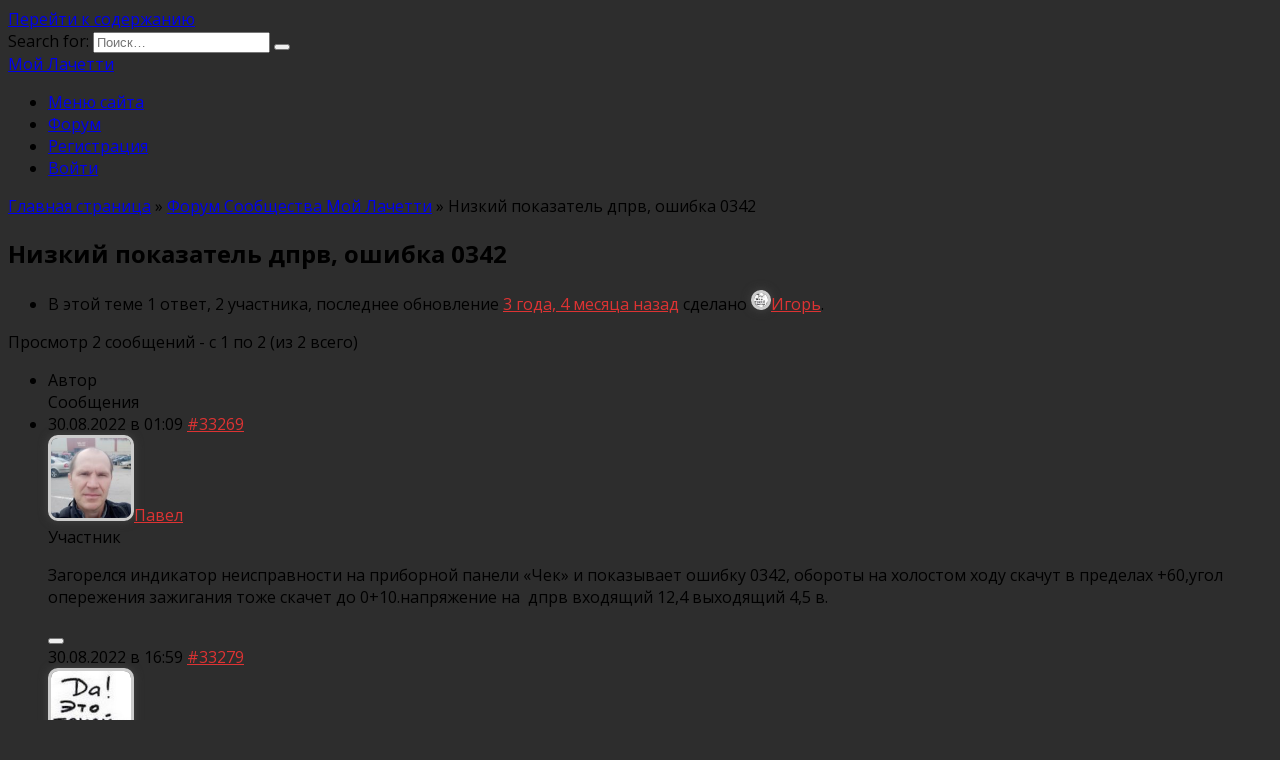

--- FILE ---
content_type: text/html; charset=UTF-8
request_url: https://moylacetti.ru/forums/topic/nizkij-pokazatel-dprv-oshibka-0342/
body_size: 24256
content:
<!doctype html>
<html lang="ru-RU">
<head>
	<meta charset="UTF-8">
	<meta name="viewport" content="width=device-width, initial-scale=1">

	<meta name='robots' content='index, follow, max-image-preview:large, max-snippet:-1, max-video-preview:-1' />

	<!-- This site is optimized with the Yoast SEO plugin v26.7 - https://yoast.com/wordpress/plugins/seo/ -->
	<title>Низкий показатель дпрв, ошибка 0342 - Мой Лачетти</title>
	<meta name="description" content="Загорелся индикатор неисправности на приборной панели &quot;Чек&quot; и показывает ошибку 0342, обороты на холостом ходу скачут в пределах +60,угол опережения" />
	<link rel="canonical" href="https://moylacetti.ru/forums/topic/nizkij-pokazatel-dprv-oshibka-0342/" />
	<meta property="og:locale" content="ru_RU" />
	<meta property="og:type" content="article" />
	<meta property="og:title" content="Низкий показатель дпрв, ошибка 0342 - Мой Лачетти" />
	<meta property="og:description" content="Загорелся индикатор неисправности на приборной панели &quot;Чек&quot; и показывает ошибку 0342, обороты на холостом ходу скачут в пределах +60,угол опережения" />
	<meta property="og:url" content="https://moylacetti.ru/forums/topic/nizkij-pokazatel-dprv-oshibka-0342/" />
	<meta property="og:site_name" content="Мой Лачетти" />
	<meta property="article:modified_time" content="2022-08-30T09:47:44+00:00" />
	<meta name="twitter:card" content="summary_large_image" />
	<script type="application/ld+json" class="yoast-schema-graph">{"@context":"https://schema.org","@graph":[{"@type":"WebPage","@id":"https://moylacetti.ru/forums/topic/nizkij-pokazatel-dprv-oshibka-0342/","url":"https://moylacetti.ru/forums/topic/nizkij-pokazatel-dprv-oshibka-0342/","name":"Низкий показатель дпрв, ошибка 0342 - Мой Лачетти","isPartOf":{"@id":"https://moylacetti.ru/#website"},"datePublished":"2022-08-29T22:09:38+00:00","dateModified":"2022-08-30T09:47:44+00:00","description":"Загорелся индикатор неисправности на приборной панели \"Чек\" и показывает ошибку 0342, обороты на холостом ходу скачут в пределах +60,угол опережения","breadcrumb":{"@id":"https://moylacetti.ru/forums/topic/nizkij-pokazatel-dprv-oshibka-0342/#breadcrumb"},"inLanguage":"ru-RU","potentialAction":[{"@type":"ReadAction","target":["https://moylacetti.ru/forums/topic/nizkij-pokazatel-dprv-oshibka-0342/"]}]},{"@type":"BreadcrumbList","@id":"https://moylacetti.ru/forums/topic/nizkij-pokazatel-dprv-oshibka-0342/#breadcrumb","itemListElement":[{"@type":"ListItem","position":1,"name":"Главная страница","item":"https://moylacetti.ru/"},{"@type":"ListItem","position":2,"name":"Форум Сообщества Мой Лачетти","item":"https://moylacetti.ru/forums/forum/forum-moj-lachetti/"},{"@type":"ListItem","position":3,"name":"Низкий показатель дпрв, ошибка 0342"}]},{"@type":"WebSite","@id":"https://moylacetti.ru/#website","url":"https://moylacetti.ru/","name":"Мой Лачетти","description":"Сообщество Автомобилистов. Ремонт, обсуждения и не только","publisher":{"@id":"https://moylacetti.ru/#organization"},"potentialAction":[{"@type":"SearchAction","target":{"@type":"EntryPoint","urlTemplate":"https://moylacetti.ru/?s={search_term_string}"},"query-input":{"@type":"PropertyValueSpecification","valueRequired":true,"valueName":"search_term_string"}}],"inLanguage":"ru-RU"},{"@type":"Organization","@id":"https://moylacetti.ru/#organization","name":"Мой Лачетти","url":"https://moylacetti.ru/","logo":{"@type":"ImageObject","inLanguage":"ru-RU","@id":"https://moylacetti.ru/#/schema/logo/image/","url":"https://moylacetti.ru/wp-content/uploads/2017/11/Moylacetti.png","contentUrl":"https://moylacetti.ru/wp-content/uploads/2017/11/Moylacetti.png","width":500,"height":226,"caption":"Мой Лачетти"},"image":{"@id":"https://moylacetti.ru/#/schema/logo/image/"},"sameAs":["http://www.youtube.com/@MoyLacetti","https://t.me/moylacetti"]}]}</script>
	<!-- / Yoast SEO plugin. -->


<link rel='dns-prefetch' href='//fonts.googleapis.com' />
<link rel="alternate" title="oEmbed (JSON)" type="application/json+oembed" href="https://moylacetti.ru/wp-json/oembed/1.0/embed?url=https%3A%2F%2Fmoylacetti.ru%2Fforums%2Ftopic%2Fnizkij-pokazatel-dprv-oshibka-0342%2F" />
<link rel="alternate" title="oEmbed (XML)" type="text/xml+oembed" href="https://moylacetti.ru/wp-json/oembed/1.0/embed?url=https%3A%2F%2Fmoylacetti.ru%2Fforums%2Ftopic%2Fnizkij-pokazatel-dprv-oshibka-0342%2F&#038;format=xml" />
<style id='wp-img-auto-sizes-contain-inline-css' type='text/css'>
img:is([sizes=auto i],[sizes^="auto," i]){contain-intrinsic-size:3000px 1500px}
/*# sourceURL=wp-img-auto-sizes-contain-inline-css */
</style>
<style id='wp-emoji-styles-inline-css' type='text/css'>

	img.wp-smiley, img.emoji {
		display: inline !important;
		border: none !important;
		box-shadow: none !important;
		height: 1em !important;
		width: 1em !important;
		margin: 0 0.07em !important;
		vertical-align: -0.1em !important;
		background: none !important;
		padding: 0 !important;
	}
/*# sourceURL=wp-emoji-styles-inline-css */
</style>
<link rel='stylesheet' id='wp-block-library-css' href='https://moylacetti.ru/wp-includes/css/dist/block-library/style.min.css?ver=bc56941dc5e8b943e70992f58fe211b3'  media='all' />
<style id='global-styles-inline-css' type='text/css'>
:root{--wp--preset--aspect-ratio--square: 1;--wp--preset--aspect-ratio--4-3: 4/3;--wp--preset--aspect-ratio--3-4: 3/4;--wp--preset--aspect-ratio--3-2: 3/2;--wp--preset--aspect-ratio--2-3: 2/3;--wp--preset--aspect-ratio--16-9: 16/9;--wp--preset--aspect-ratio--9-16: 9/16;--wp--preset--color--black: #000000;--wp--preset--color--cyan-bluish-gray: #abb8c3;--wp--preset--color--white: #ffffff;--wp--preset--color--pale-pink: #f78da7;--wp--preset--color--vivid-red: #cf2e2e;--wp--preset--color--luminous-vivid-orange: #ff6900;--wp--preset--color--luminous-vivid-amber: #fcb900;--wp--preset--color--light-green-cyan: #7bdcb5;--wp--preset--color--vivid-green-cyan: #00d084;--wp--preset--color--pale-cyan-blue: #8ed1fc;--wp--preset--color--vivid-cyan-blue: #0693e3;--wp--preset--color--vivid-purple: #9b51e0;--wp--preset--gradient--vivid-cyan-blue-to-vivid-purple: linear-gradient(135deg,rgb(6,147,227) 0%,rgb(155,81,224) 100%);--wp--preset--gradient--light-green-cyan-to-vivid-green-cyan: linear-gradient(135deg,rgb(122,220,180) 0%,rgb(0,208,130) 100%);--wp--preset--gradient--luminous-vivid-amber-to-luminous-vivid-orange: linear-gradient(135deg,rgb(252,185,0) 0%,rgb(255,105,0) 100%);--wp--preset--gradient--luminous-vivid-orange-to-vivid-red: linear-gradient(135deg,rgb(255,105,0) 0%,rgb(207,46,46) 100%);--wp--preset--gradient--very-light-gray-to-cyan-bluish-gray: linear-gradient(135deg,rgb(238,238,238) 0%,rgb(169,184,195) 100%);--wp--preset--gradient--cool-to-warm-spectrum: linear-gradient(135deg,rgb(74,234,220) 0%,rgb(151,120,209) 20%,rgb(207,42,186) 40%,rgb(238,44,130) 60%,rgb(251,105,98) 80%,rgb(254,248,76) 100%);--wp--preset--gradient--blush-light-purple: linear-gradient(135deg,rgb(255,206,236) 0%,rgb(152,150,240) 100%);--wp--preset--gradient--blush-bordeaux: linear-gradient(135deg,rgb(254,205,165) 0%,rgb(254,45,45) 50%,rgb(107,0,62) 100%);--wp--preset--gradient--luminous-dusk: linear-gradient(135deg,rgb(255,203,112) 0%,rgb(199,81,192) 50%,rgb(65,88,208) 100%);--wp--preset--gradient--pale-ocean: linear-gradient(135deg,rgb(255,245,203) 0%,rgb(182,227,212) 50%,rgb(51,167,181) 100%);--wp--preset--gradient--electric-grass: linear-gradient(135deg,rgb(202,248,128) 0%,rgb(113,206,126) 100%);--wp--preset--gradient--midnight: linear-gradient(135deg,rgb(2,3,129) 0%,rgb(40,116,252) 100%);--wp--preset--font-size--small: 19.5px;--wp--preset--font-size--medium: 20px;--wp--preset--font-size--large: 36.5px;--wp--preset--font-size--x-large: 42px;--wp--preset--font-size--normal: 22px;--wp--preset--font-size--huge: 49.5px;--wp--preset--spacing--20: 0.44rem;--wp--preset--spacing--30: 0.67rem;--wp--preset--spacing--40: 1rem;--wp--preset--spacing--50: 1.5rem;--wp--preset--spacing--60: 2.25rem;--wp--preset--spacing--70: 3.38rem;--wp--preset--spacing--80: 5.06rem;--wp--preset--shadow--natural: 6px 6px 9px rgba(0, 0, 0, 0.2);--wp--preset--shadow--deep: 12px 12px 50px rgba(0, 0, 0, 0.4);--wp--preset--shadow--sharp: 6px 6px 0px rgba(0, 0, 0, 0.2);--wp--preset--shadow--outlined: 6px 6px 0px -3px rgb(255, 255, 255), 6px 6px rgb(0, 0, 0);--wp--preset--shadow--crisp: 6px 6px 0px rgb(0, 0, 0);}:where(.is-layout-flex){gap: 0.5em;}:where(.is-layout-grid){gap: 0.5em;}body .is-layout-flex{display: flex;}.is-layout-flex{flex-wrap: wrap;align-items: center;}.is-layout-flex > :is(*, div){margin: 0;}body .is-layout-grid{display: grid;}.is-layout-grid > :is(*, div){margin: 0;}:where(.wp-block-columns.is-layout-flex){gap: 2em;}:where(.wp-block-columns.is-layout-grid){gap: 2em;}:where(.wp-block-post-template.is-layout-flex){gap: 1.25em;}:where(.wp-block-post-template.is-layout-grid){gap: 1.25em;}.has-black-color{color: var(--wp--preset--color--black) !important;}.has-cyan-bluish-gray-color{color: var(--wp--preset--color--cyan-bluish-gray) !important;}.has-white-color{color: var(--wp--preset--color--white) !important;}.has-pale-pink-color{color: var(--wp--preset--color--pale-pink) !important;}.has-vivid-red-color{color: var(--wp--preset--color--vivid-red) !important;}.has-luminous-vivid-orange-color{color: var(--wp--preset--color--luminous-vivid-orange) !important;}.has-luminous-vivid-amber-color{color: var(--wp--preset--color--luminous-vivid-amber) !important;}.has-light-green-cyan-color{color: var(--wp--preset--color--light-green-cyan) !important;}.has-vivid-green-cyan-color{color: var(--wp--preset--color--vivid-green-cyan) !important;}.has-pale-cyan-blue-color{color: var(--wp--preset--color--pale-cyan-blue) !important;}.has-vivid-cyan-blue-color{color: var(--wp--preset--color--vivid-cyan-blue) !important;}.has-vivid-purple-color{color: var(--wp--preset--color--vivid-purple) !important;}.has-black-background-color{background-color: var(--wp--preset--color--black) !important;}.has-cyan-bluish-gray-background-color{background-color: var(--wp--preset--color--cyan-bluish-gray) !important;}.has-white-background-color{background-color: var(--wp--preset--color--white) !important;}.has-pale-pink-background-color{background-color: var(--wp--preset--color--pale-pink) !important;}.has-vivid-red-background-color{background-color: var(--wp--preset--color--vivid-red) !important;}.has-luminous-vivid-orange-background-color{background-color: var(--wp--preset--color--luminous-vivid-orange) !important;}.has-luminous-vivid-amber-background-color{background-color: var(--wp--preset--color--luminous-vivid-amber) !important;}.has-light-green-cyan-background-color{background-color: var(--wp--preset--color--light-green-cyan) !important;}.has-vivid-green-cyan-background-color{background-color: var(--wp--preset--color--vivid-green-cyan) !important;}.has-pale-cyan-blue-background-color{background-color: var(--wp--preset--color--pale-cyan-blue) !important;}.has-vivid-cyan-blue-background-color{background-color: var(--wp--preset--color--vivid-cyan-blue) !important;}.has-vivid-purple-background-color{background-color: var(--wp--preset--color--vivid-purple) !important;}.has-black-border-color{border-color: var(--wp--preset--color--black) !important;}.has-cyan-bluish-gray-border-color{border-color: var(--wp--preset--color--cyan-bluish-gray) !important;}.has-white-border-color{border-color: var(--wp--preset--color--white) !important;}.has-pale-pink-border-color{border-color: var(--wp--preset--color--pale-pink) !important;}.has-vivid-red-border-color{border-color: var(--wp--preset--color--vivid-red) !important;}.has-luminous-vivid-orange-border-color{border-color: var(--wp--preset--color--luminous-vivid-orange) !important;}.has-luminous-vivid-amber-border-color{border-color: var(--wp--preset--color--luminous-vivid-amber) !important;}.has-light-green-cyan-border-color{border-color: var(--wp--preset--color--light-green-cyan) !important;}.has-vivid-green-cyan-border-color{border-color: var(--wp--preset--color--vivid-green-cyan) !important;}.has-pale-cyan-blue-border-color{border-color: var(--wp--preset--color--pale-cyan-blue) !important;}.has-vivid-cyan-blue-border-color{border-color: var(--wp--preset--color--vivid-cyan-blue) !important;}.has-vivid-purple-border-color{border-color: var(--wp--preset--color--vivid-purple) !important;}.has-vivid-cyan-blue-to-vivid-purple-gradient-background{background: var(--wp--preset--gradient--vivid-cyan-blue-to-vivid-purple) !important;}.has-light-green-cyan-to-vivid-green-cyan-gradient-background{background: var(--wp--preset--gradient--light-green-cyan-to-vivid-green-cyan) !important;}.has-luminous-vivid-amber-to-luminous-vivid-orange-gradient-background{background: var(--wp--preset--gradient--luminous-vivid-amber-to-luminous-vivid-orange) !important;}.has-luminous-vivid-orange-to-vivid-red-gradient-background{background: var(--wp--preset--gradient--luminous-vivid-orange-to-vivid-red) !important;}.has-very-light-gray-to-cyan-bluish-gray-gradient-background{background: var(--wp--preset--gradient--very-light-gray-to-cyan-bluish-gray) !important;}.has-cool-to-warm-spectrum-gradient-background{background: var(--wp--preset--gradient--cool-to-warm-spectrum) !important;}.has-blush-light-purple-gradient-background{background: var(--wp--preset--gradient--blush-light-purple) !important;}.has-blush-bordeaux-gradient-background{background: var(--wp--preset--gradient--blush-bordeaux) !important;}.has-luminous-dusk-gradient-background{background: var(--wp--preset--gradient--luminous-dusk) !important;}.has-pale-ocean-gradient-background{background: var(--wp--preset--gradient--pale-ocean) !important;}.has-electric-grass-gradient-background{background: var(--wp--preset--gradient--electric-grass) !important;}.has-midnight-gradient-background{background: var(--wp--preset--gradient--midnight) !important;}.has-small-font-size{font-size: var(--wp--preset--font-size--small) !important;}.has-medium-font-size{font-size: var(--wp--preset--font-size--medium) !important;}.has-large-font-size{font-size: var(--wp--preset--font-size--large) !important;}.has-x-large-font-size{font-size: var(--wp--preset--font-size--x-large) !important;}
/*# sourceURL=global-styles-inline-css */
</style>

<style id='classic-theme-styles-inline-css' type='text/css'>
/*! This file is auto-generated */
.wp-block-button__link{color:#fff;background-color:#32373c;border-radius:9999px;box-shadow:none;text-decoration:none;padding:calc(.667em + 2px) calc(1.333em + 2px);font-size:1.125em}.wp-block-file__button{background:#32373c;color:#fff;text-decoration:none}
/*# sourceURL=/wp-includes/css/classic-themes.min.css */
</style>
<link rel='stylesheet' id='bbp-default-css' href='https://moylacetti.ru/wp-content/plugins/bbpress/templates/default/css/bbpress.min.css?ver=2.6.14'  media='all' />
<link rel='stylesheet' id='swa-css-css' href='https://moylacetti.ru/wp-content/plugins/buddypress-sitewide-activity-widget/assets/swa.css?ver=bc56941dc5e8b943e70992f58fe211b3'  media='all' />
<link rel='stylesheet' id='bp-tooltips-css' href='https://moylacetti.ru/wp-content/plugins/buddypress/bp-templates/bp-nouveau/css/bp-tooltips.min.css?ver=14.4.0'  media='all' />
<link rel='stylesheet' id='bp-classic-widget-styles-css' href='https://moylacetti.ru/wp-content/plugins/bp-classic/inc/templates/css/widgets-nouveau.css?ver=1.4.0'  media='all' />
<link rel='stylesheet' id='hm_bbpui-css' href='https://moylacetti.ru/wp-content/plugins/image-upload-for-bbpress/css/bbp-image-upload.css?ver=1.1.22'  media='all' />
<link rel='stylesheet' id='stcr-font-awesome-css' href='https://moylacetti.ru/wp-content/plugins/subscribe-to-comments-reloaded/includes/css/font-awesome.min.css?ver=bc56941dc5e8b943e70992f58fe211b3'  media='all' />
<link rel='stylesheet' id='stcr-style-css' href='https://moylacetti.ru/wp-content/plugins/subscribe-to-comments-reloaded/includes/css/stcr-style.css?ver=bc56941dc5e8b943e70992f58fe211b3'  media='all' />
<link rel='stylesheet' id='wp-monalisa-css' href='https://moylacetti.ru/wp-content/plugins/wp-monalisa/wp-monalisa-default.css?ver=9999'  media='all' />
<link rel='stylesheet' id='wp-polls-css' href='https://moylacetti.ru/wp-content/plugins/wp-polls/polls-css.css?ver=2.77.3'  media='all' />
<style id='wp-polls-inline-css' type='text/css'>
.wp-polls .pollbar {
	margin: 1px;
	font-size: 6px;
	line-height: 8px;
	height: 8px;
	background-image: url('https://moylacetti.ru/wp-content/plugins/wp-polls/images/default/pollbg.gif');
	border: 1px solid #c8c8c8;
}

/*# sourceURL=wp-polls-inline-css */
</style>
<link rel='stylesheet' id='wp-ulike-css' href='https://moylacetti.ru/wp-content/plugins/wp-ulike/assets/css/wp-ulike.min.css?ver=4.8.3.1'  media='all' />
<link rel='stylesheet' id='bsp-css' href='https://moylacetti.ru/wp-content/plugins/bbp-style-pack/css/bspstyle.css?ver=1765960934'  media='screen' />
<link rel='stylesheet' id='dashicons-css' href='https://moylacetti.ru/wp-includes/css/dashicons.min.css?ver=bc56941dc5e8b943e70992f58fe211b3'  media='all' />
<link rel='stylesheet' id='google-fonts-css' href='https://fonts.googleapis.com/css?family=Open+Sans%3A400%2C400i%2C700%7CMontserrat%3A400%2C400i%2C700&#038;subset=cyrillic&#038;display=swap&#038;ver=bc56941dc5e8b943e70992f58fe211b3'  media='all' />
<link rel='stylesheet' id='reboot-style-css' href='https://moylacetti.ru/wp-content/themes/reboot/assets/css/style.min.css?ver=1.4.9'  media='all' />
<link rel='stylesheet' id='gdatt-attachments-css' href='https://moylacetti.ru/wp-content/plugins/gd-bbpress-attachments/css/front.min.css?ver=4.9.3_b2830_free'  media='all' />
<script type="text/javascript" src="https://moylacetti.ru/wp-includes/js/jquery/jquery.min.js?ver=3.7.1" id="jquery-core-js"></script>
<script type="text/javascript" src="https://moylacetti.ru/wp-includes/js/jquery/jquery-migrate.min.js?ver=3.4.1" id="jquery-migrate-js"></script>
<script type="text/javascript" src="https://moylacetti.ru/wp-content/plugins/wp-monalisa/wpml_script.js?ver=9999" id="wpml_script-js"></script>
<script type="text/javascript" src="https://moylacetti.ru/wp-content/plugins/buddypress-sitewide-activity-widget/assets/swa.js?ver=bc56941dc5e8b943e70992f58fe211b3" id="swa-js-js"></script>
<link rel="https://api.w.org/" href="https://moylacetti.ru/wp-json/" /><link rel="EditURI" type="application/rsd+xml" title="RSD" href="https://moylacetti.ru/xmlrpc.php?rsd" />

<link rel='shortlink' href='https://moylacetti.ru/?p=33269' />

	<script type="text/javascript">var ajaxurl = 'https://moylacetti.ru/wp-admin/admin-ajax.php';</script>

<link rel="preload" href="https://moylacetti.ru/wp-content/themes/reboot/assets/fonts/wpshop-core.ttf" as="font" crossorigin>
    <style>.post-card--standard .post-card__thumbnail img, .post-card--standard .post-card__thumbnail a:before{border-radius: 6px}body{background-color:#2d2d2d}.entry-content a:not(.wp-block-button__link), .entry-content a:not(.wp-block-button__link):visited, .spanlink, .comment-reply-link, .pseudo-link, .widget_calendar a, .widget_recent_comments a, .child-categories ul li a{color:#dd3333}.child-categories ul li a{border-color:#dd3333}body{font-family:"Open Sans" ,"Helvetica Neue", Helvetica, Arial, sans-serif;}@media (max-width: 991px){.widget-area{display: block; margin: 0 auto}}</style>
    <style>
    /* Блок поддержки RU с скрытым iframe */
    .support-box-ru {
        max-width: 520px;
        margin: 40px auto;
        padding: 20px;
        border-radius: 12px;
        background: #fff;
        box-shadow: 0 8px 25px rgba(0,0,0,0.12);
        font-family: Arial, sans-serif;
        transition: all 0.3s ease;
    }
    .support-box-ru h3 { text-align: center; margin-bottom: 15px; font-size: 22px; }
    .support-note-ru { text-align: center; color: #666; font-size: 14px; margin-bottom: 15px; }

    .show-requisites-btn-ru {
        display: block; margin: 0 auto 15px auto;
        padding: 10px 20px; font-size: 15px; cursor: pointer;
        border-radius: 8px; border: none;
        background-color: #008000; color: #fff;
        transition: background 0.3s, transform 0.2s;
    }
    .show-requisites-btn-ru:hover { background-color: #006600; transform: scale(1.05); }

    /* Скрытые реквизиты и iframe */
    .support-methods-ru,
    .support-iframe-ru {
        max-height: 0;
        overflow: hidden;
        opacity: 0;
        transition: max-height 0.4s ease, opacity 0.4s ease;
    }
    .support-methods-ru.show,
    .support-iframe-ru.show {
        max-height: 500px;
        opacity: 1;
    }

    .support-methods-ru p { margin: 8px 0; font-size: 15px; }

    .support-iframe-ru {
        text-align: center; margin-top: 15px;
    }
    .support-iframe-ru iframe {
        width: 100%; 
        max-width: 520px;
        height: 315px;
    }

    @media screen and (max-width: 480px) {
        .support-box-ru { padding: 15px; }
        .show-requisites-btn-ru { font-size: 14px; padding: 8px 16px; }
        .support-iframe-ru iframe { height: 250px; }
    }
    </style>
    <script type="application/ld+json">{"@context":"https://schema.org","@type":"DiscussionForumPosting","headline":"Низкий показатель дпрв, ошибка 0342","articleBody":"Загорелся индикатор неисправности на приборной панели &#171;Чек&#187; и показывает ошибку 0342, обороты на холостом ходу скачут в пределах +60,угол опережения зажигания тоже скачет до 0+10.напряжение на  дпрв входящий 12,4 выходящий 4,5 в.","datePublished":"2022-08-29T22:09:38+00:00","dateModified":"2022-08-30T09:47:44+00:00","author":{"@type":"Person","name":"Павел"},"interactionStatistic":{"@type":"InteractionCounter","interactionType":{"@type":"ReplyAction"},"userInteractionCount":"1"},"mainEntityOfPage":"https://moylacetti.ru/forums/topic/nizkij-pokazatel-dprv-oshibka-0342/"}</script><style type="text/css">.recentcomments a{display:inline !important;padding:0 !important;margin:0 !important;}</style><link rel="icon" href="https://moylacetti.ru/wp-content/uploads/2023/12/cropped-moylacetti11-32x32.png" sizes="32x32" />
<link rel="icon" href="https://moylacetti.ru/wp-content/uploads/2023/12/cropped-moylacetti11-192x192.png" sizes="192x192" />
<link rel="apple-touch-icon" href="https://moylacetti.ru/wp-content/uploads/2023/12/cropped-moylacetti11-180x180.png" />
<meta name="msapplication-TileImage" content="https://moylacetti.ru/wp-content/uploads/2023/12/cropped-moylacetti11-270x270.png" />
		<style type="text/css" id="wp-custom-css">
			img {
border-radius: 10px;
border: 3px #ccc solid;
box-shadow: 0 0 10px #444;
}

/* ===== Калькулятор расхода топлива ===== */

#fuelCalc {
  max-width: 420px;
  margin: 20px auto;
  padding: 16px;
  background: #ffffff;
  border: 1px solid #e3e3e3;
  border-radius: 12px;
  box-shadow: 0 6px 16px rgba(0,0,0,0.05);
  font-family: -apple-system, BlinkMacSystemFont, "Segoe UI", Roboto, Arial, sans-serif;
}

#fuelCalc h3 {
  text-align: center;
  font-size: 18px;
  margin-bottom: 16px;
  color: #222;
}

#fuelCalc label {
  font-size: 13px;
  color: #555;
  display: block;
  margin-bottom: 4px;
}

#fuelCalc input {
  width: 100%;
  padding: 9px 10px;
  font-size: 14px;
  border-radius: 8px;
  border: 1px solid #ccc;
  margin-bottom: 12px;
  box-sizing: border-box;
}

#fuelCalc input:focus {
  border-color: #2b7cff;
  outline: none;
}

#fuelCalc button {
  padding: 9px 14px;
  font-size: 14px;
  border: none;
  border-radius: 8px;
  background: #2b7cff;
  color: #fff;
  cursor: pointer;
  transition: background 0.2s ease;
}

#fuelCalc button:hover {
  background: #1f5fd1;
}

#fuelCalc button.active {
  background: #444;
}

#fuelCalc .switcher {
  display: flex;
  gap: 8px;
  margin-bottom: 14px;
}

#fuelCalc .switcher button {
  flex: 1;
}

#fuelCalc p {
  margin-top: 12px;
  padding: 10px;
  background: #f1f6ff;
  border-radius: 8px;
  font-size: 14px;
  color: #111;
}

.support-box {
    max-width: 520px;
    margin: 40px auto;
    padding: 20px;
    border-radius: 12px;
    background: #fff;
    box-shadow: 0 8px 25px rgba(0,0,0,0.12);
    font-family: Arial, sans-serif;
}

.support-box h3 {
    text-align: center;
    margin-bottom: 15px;
    font-size: 22px;
}

.support-note {
    text-align: center;
    color: #666;
    font-size: 14px;
    margin-bottom: 15px;
}

.show-requisites-btn {
    display: block;
    margin: 0 auto 15px auto;
    padding: 10px 20px;
    font-size: 15px;
    cursor: pointer;
    border-radius: 8px;
    border: none;
    background-color: #008000;
    color: #fff;
    transition: background 0.3s;
}

.show-requisites-btn:hover {
    background-color: #006600;
}

.support-methods p {
    margin: 8px 0;
    font-size: 15px;
}

.support-iframe {
    text-align: center;
    margin-top: 15px;
}
		</style>
		    <!-- Google tag (gtag.js) -->
<script async src="https://www.googletagmanager.com/gtag/js?id=G-MNK58Q5X2B"></script>
<script>
  window.dataLayer = window.dataLayer || [];
  function gtag(){dataLayer.push(arguments);}
  gtag('js', new Date());

  gtag('config', 'G-MNK58Q5X2B');
</script>

<script async src="https://pagead2.googlesyndication.com/pagead/js/adsbygoogle.js?client=ca-pub-4047763182278248"
     crossorigin="anonymous"></script>

<!-- Yandex.Metrika counter -->
<script type="text/javascript" >
   (function(m,e,t,r,i,k,a){m[i]=m[i]||function(){(m[i].a=m[i].a||[]).push(arguments)};
   m[i].l=1*new Date();
   for (var j = 0; j < document.scripts.length; j++) {if (document.scripts[j].src === r) { return; }}
   k=e.createElement(t),a=e.getElementsByTagName(t)[0],k.async=1,k.src=r,a.parentNode.insertBefore(k,a)})
   (window, document, "script", "https://mc.yandex.ru/metrika/tag.js", "ym");

   ym(28166973, "init", {
        clickmap:true,
        trackLinks:true,
        accurateTrackBounce:true
   });
</script>
<noscript><div><img src="https://mc.yandex.ru/watch/28166973" style="position:absolute; left:-9999px;" alt="" /></div></noscript>
<!-- /Yandex.Metrika counter -->

<!-- Yandex.RTB -->
<script>window.yaContextCb=window.yaContextCb||[]</script>
<script src="https://yandex.ru/ads/system/context.js" async></script>

<script src="https://cdn.adfinity.pro/code/moylacetti.com/adfinity.js" charset="utf-8" async></script></head>

<body class="bp-nouveau topic bbpress bbp-no-js wp-singular topic-template-default single single-topic postid-33269 wp-embed-responsive wp-theme-reboot sidebar-right">


<script type="text/javascript" id="bbp-swap-no-js-body-class">
	document.body.className = document.body.className.replace( 'bbp-no-js', 'bbp-js' );
</script>



<div id="page" class="site">
    <a class="skip-link screen-reader-text" href="#content">Перейти к содержанию</a>

    <div class="search-screen-overlay js-search-screen-overlay"></div>
    <div class="search-screen js-search-screen">
        
<form role="search" method="get" class="search-form" action="https://moylacetti.ru/">
    <label>
        <span class="screen-reader-text">Search for:</span>
        <input type="search" class="search-field" placeholder="Поиск…" value="" name="s">
    </label>
    <button type="submit" class="search-submit"></button>
</form>    </div>

    

<header id="masthead" class="site-header full" itemscope itemtype="http://schema.org/WPHeader">
    <div class="site-header-inner fixed">

        <div class="humburger js-humburger"><span></span><span></span><span></span></div>

        
<div class="site-branding">

    <div class="site-branding__body"><div class="site-title"><a href="https://moylacetti.ru/">Мой Лачетти</a></div></div></div><!-- .site-branding --><div class="top-menu"><ul id="top-menu" class="menu"><li id="menu-item-40595" class="menu-item menu-item-type-post_type menu-item-object-page menu-item-40595"><a href="https://moylacetti.ru/karta-sajta/">Меню сайта</a></li>
<li id="menu-item-40596" class="menu-item menu-item-type-post_type menu-item-object-forum menu-item-40596"><a href="https://moylacetti.ru/forums/forum/forum-moj-lachetti/">Форум</a></li>
<li id="menu-item-40594" class="bp-menu bp-register-nav menu-item menu-item-type-custom menu-item-object-custom menu-item-40594"><a href="https://moylacetti.ru/registraciya/">Регистрация</a></li>
<li id="menu-item-40593" class="bp-menu bp-login-nav menu-item menu-item-type-custom menu-item-object-custom menu-item-40593"><a href="https://moylacetti.ru/wp-login.php?redirect_to=https%3A%2F%2Fmoylacetti.ru%2Fforums%2Ftopic%2Fnizkij-pokazatel-dprv-oshibka-0342%2F">Войти</a></li>
</ul></div>                <div class="header-search">
                    <span class="search-icon js-search-icon"></span>
                </div>
            
    </div>
</header><!-- #masthead -->


    
    <nav id="site-navigation" class="main-navigation fixed" style="display: none;">
        <div class="main-navigation-inner full">
            <ul id="header_menu"></ul>
        </div>
    </nav>
    <div class="container header-separator"></div>


    <div class="mobile-menu-placeholder js-mobile-menu-placeholder"></div>
    
	
    <div id="content" class="site-content fixed">

        
        <div class="site-content-inner">
    
        
        <div id="primary" class="content-area" itemscope itemtype="http://schema.org/Article">
            <main id="main" class="site-main">

                
<article id="post-33269" class="article-post post-33269 topic type-topic status-publish ">

    
        <div class="breadcrumb" id="breadcrumbs"><span><span><a href="https://moylacetti.ru/">Главная страница</a></span> » <span><a href="https://moylacetti.ru/forums/forum/forum-moj-lachetti/">Форум Сообщества Мой Лачетти</a></span> » <span class="breadcrumb_last" aria-current="page">Низкий показатель дпрв, ошибка 0342</span></span></div>
                                <h1 class="entry-title" itemprop="headline">Низкий показатель дпрв, ошибка 0342</h1>
                    
        
        
    
	<div class="entry-content" itemprop="articleBody">
		
<div id="bbpress-forums" class="bbpress-wrapper">

	
	
	
	
	
		
		<div class="bbp-template-notice info"><ul><li class="bbp-topic-description">В этой теме 1 ответ, 2 участника, последнее обновление <a href="https://moylacetti.ru/forums/topic/nizkij-pokazatel-dprv-oshibka-0342/#post-33279" title="Ответ в теме: Низкий показатель дпрв, ошибка 0342">3 года, 4 месяца назад</a> сделано <a href="https://moylacetti.ru/polzovateli/igor/" title="Посмотреть профиль пользователя Игорь" class="bbp-author-link"><span  class="bbp-author-avatar"><img alt='' src='https://moylacetti.ru/wp-content/uploads/avatars/1764/59155e40cfce7-bpthumb.jpg' srcset='https://moylacetti.ru/wp-content/uploads/avatars/1764/59155e40cfce7-bpthumb.jpg 2x' class='avatar avatar-14 photo' height='14' width='14' loading='lazy' decoding='async'/></span><span  class="bbp-author-name">Игорь</span></a>.</li></ul></div>
		
		
			
<div class="bbp-pagination">
	<div class="bbp-pagination-count">Просмотр 2 сообщений  - с 1 по 2 (из 2 всего)</div>
	<div class="bbp-pagination-links"></div>
</div>


			
<ul id="topic-33269-replies" class="forums bbp-replies">

	<li class="bbp-header">
		<div class="bbp-reply-author">Автор</div><!-- .bbp-reply-author -->
		<div class="bbp-reply-content">Сообщения</div><!-- .bbp-reply-content -->
	</li><!-- .bbp-header -->

	<li class="bbp-body">

		
			
				
<div id="post-33269" class="bbp-reply-header">
	<div class="bbp-meta">
		<span class="bbp-reply-post-date">30.08.2022 в 01:09</span>

		
		<a href="https://moylacetti.ru/forums/topic/nizkij-pokazatel-dprv-oshibka-0342/#post-33269" class="bbp-reply-permalink">#33269</a>

		
		<span class="bbp-admin-links"></span>
		
	</div><!-- .bbp-meta -->
</div><!-- #post-33269 -->

<div class="loop-item-0 user-id-14854 bbp-parent-forum-1796 bbp-parent-topic-1796 bbp-reply-position-1 odd  post-33269 topic type-topic status-publish">
	<div class="bbp-reply-author">

		
		<a href="https://moylacetti.ru/polzovateli/pavel-2/" title="Посмотреть профиль пользователя Павел" class="bbp-author-link"><span  class="bbp-author-avatar"><img alt='' src='https://moylacetti.ru/wp-content/uploads/avatars/14854/1661757266-bpfull.jpg' srcset='https://moylacetti.ru/wp-content/uploads/avatars/14854/1661757266-bpfull.jpg 2x' class='avatar avatar-80 photo' height='80' width='80' loading='lazy' decoding='async'/></span><span  class="bbp-author-name">Павел</span></a><div class="bbp-author-role"><div class="">Участник</div></div>
		
		<div class="tc_display"><ul></ul></div>
	</div><!-- .bbp-reply-author -->

	<div class="bbp-reply-content">

		
		<p>Загорелся индикатор неисправности на приборной панели &#171;Чек&#187; и показывает ошибку 0342, обороты на холостом ходу скачут в пределах +60,угол опережения зажигания тоже скачет до 0+10.напряжение на  дпрв входящий 12,4 выходящий 4,5 в.</p>

				<div class="wpulike wpulike-default " ><div class="wp_ulike_general_class wp_ulike_is_restricted"><button type="button"
					aria-label="Like Button"
					data-ulike-id="33269"
					data-ulike-nonce="72686c6900"
					data-ulike-type="topic"
					data-ulike-template="wpulike-default"
					data-ulike-display-likers="1"
					data-ulike-likers-style="default"
					class="wp_ulike_btn wp_ulike_put_image wp_topic_btn_33269"></button><span class="count-box wp_ulike_counter_up" data-ulike-counter-value="+1"></span>			</div><div class="wp_ulike_likers_wrapper wp_topic_likers_33269"></div>		</div>
	
	</div><!-- .bbp-reply-content -->
</div><!-- .reply -->

			
				
<div id="post-33279" class="bbp-reply-header">
	<div class="bbp-meta">
		<span class="bbp-reply-post-date">30.08.2022 в 16:59</span>

		
		<a href="https://moylacetti.ru/forums/topic/nizkij-pokazatel-dprv-oshibka-0342/#post-33279" class="bbp-reply-permalink">#33279</a>

		
		<span class="bbp-admin-links"></span>
		
	</div><!-- .bbp-meta -->
</div><!-- #post-33279 -->

<div class="loop-item-1 user-id-1764 bbp-parent-forum-1796 bbp-parent-topic-33269 bbp-reply-position-2 even  post-33279 reply type-reply status-publish">
	<div class="bbp-reply-author">

		
		<a href="https://moylacetti.ru/polzovateli/igor/" title="Посмотреть профиль пользователя Игорь" class="bbp-author-link"><span  class="bbp-author-avatar"><img alt='' src='https://moylacetti.ru/wp-content/uploads/avatars/1764/59155e40cd03e-bpfull.jpg' srcset='https://moylacetti.ru/wp-content/uploads/avatars/1764/59155e40cd03e-bpfull.jpg 2x' class='avatar avatar-80 photo' height='80' width='80' loading='lazy' decoding='async'/></span><span  class="bbp-author-name">Игорь</span></a><div class="bbp-author-role"><div class="">Участник</div></div>
		
		<div class="tc_display"><ul></ul></div>
	</div><!-- .bbp-reply-author -->

	<div class="bbp-reply-content">

		
		<p>У меня периодически выскакивала 0342, оказалось трещина в датчике, контакт то то не был</p>

				<div class="wpulike wpulike-default " ><div class="wp_ulike_general_class wp_ulike_is_restricted"><button type="button"
					aria-label="Like Button"
					data-ulike-id="33279"
					data-ulike-nonce="7174301530"
					data-ulike-type="topic"
					data-ulike-template="wpulike-default"
					data-ulike-display-likers="1"
					data-ulike-likers-style="default"
					class="wp_ulike_btn wp_ulike_put_image wp_topic_btn_33279"></button><span class="count-box wp_ulike_counter_up" data-ulike-counter-value="+2"></span>			</div><div class="wp_ulike_likers_wrapper wp_topic_likers_33279"> <div class="wp-ulike-likers-list"><span class="wp-ulike-liker"><a href="#" title="Павел"><img alt='avatar' src='https://moylacetti.ru/wp-content/uploads/avatars/14854/1661757266-bpfull.jpg' srcset='https://moylacetti.ru/wp-content/uploads/avatars/14854/1661757266-bpfull.jpg 2x' class='avatar avatar-64 photo' height='64' width='64' loading='lazy' decoding='async'/></a></span></div></div>		</div>
	
	</div><!-- .bbp-reply-content -->
</div><!-- .reply -->

			
		
	</li><!-- .bbp-body -->

	<li class="bbp-footer">
		<div class="bbp-reply-author">Автор</div>
		<div class="bbp-reply-content">Сообщения</div><!-- .bbp-reply-content -->
	</li><!-- .bbp-footer -->
</ul><!-- #topic-33269-replies -->

<!-- SAU_START_adunit_topic_footer --><!-- Yandex.RTB R-A-1758917-12 -->
<div id="yandex_rtb_R-A-1758917-12"></div>
<script>
window.yaContextCb.push(() => {
    Ya.Context.AdvManager.render({
        "blockId": "R-A-1758917-12",
        "renderTo": "yandex_rtb_R-A-1758917-12"
    })
})
</script><!-- SAU_END_adunit_topic_footer -->
			
<div class="bbp-pagination">
	<div class="bbp-pagination-count">Просмотр 2 сообщений  - с 1 по 2 (из 2 всего)</div>
	<div class="bbp-pagination-links"></div>
</div>


		
		

	<div id="no-reply-33269" class="bbp-no-reply">
		<div class="bbp-template-notice">
			<ul>
				<li>Для ответа в этой теме необходимо авторизоваться.</li>
			</ul>
		</div>

		
			
<form method="post" action="https://moylacetti.ru/wp-login.php" class="bbp-login-form">
	<fieldset class="bbp-form">
		<legend>Войти</legend>

		<div class="bbp-username">
			<label for="user_login">Имя пользователя: </label>
			<input type="text" name="log" value="" size="20" maxlength="100" id="user_login" autocomplete="off" />
		</div>

		<div class="bbp-password">
			<label for="user_pass">Пароль: </label>
			<input type="password" name="pwd" value="" size="20" id="user_pass" autocomplete="off" />
		</div>

		<div class="bbp-remember-me">
			<input type="checkbox" name="rememberme" value="forever"  id="rememberme" />
			<label for="rememberme">Запомнить меня</label>
		</div>

		<div class="g-recaptcha-wrap" style="padding:10px 0 10px 0"><div  class="g-recaptcha" data-sitekey="6LcAFDEUAAAAAOxpRVfG-oqFunNIC1YzLKyNWgqs"></div></div><p style="display: none;"><label>Если Вы - человек, тогда лучше оставить это поле пустым:</label><input name="aio_special_field" type="text" class="aio_special_field" value="" /></p>
		<div class="bbp-submit-wrapper">

			<button type="submit" name="user-submit" id="user-submit" class="button submit user-submit">Войти</button>

			
	<input type="hidden" name="user-cookie" value="1" />

	<input type="hidden" id="bbp_redirect_to" name="redirect_to" value="https://moylacetti.ru/forums/topic/nizkij-pokazatel-dprv-oshibka-0342/" /><input type="hidden" id="_wpnonce" name="_wpnonce" value="4a7b34ea75" /><input type="hidden" name="_wp_http_referer" value="/forums/topic/nizkij-pokazatel-dprv-oshibka-0342/" />
		</div>
	</fieldset>
</form>

		
	</div>



	
	

	
</div>
	</div><!-- .entry-content -->

</article>


    <div class="entry-social">
                    <div class="entry-bottom__header">Поделиться с друзьями</div>
        
                <div class="social-buttons"><span class="social-button social-button--vkontakte" data-social="vkontakte" data-image=""></span><span class="social-button social-button--facebook" data-social="facebook"></span><span class="social-button social-button--telegram" data-social="telegram"></span><span class="social-button social-button--odnoklassniki" data-social="odnoklassniki"></span><span class="social-button social-button--twitter" data-social="twitter"></span><span class="social-button social-button--sms" data-social="sms"></span><span class="social-button social-button--whatsapp" data-social="whatsapp"></span><span class="social-button social-button--linkedin" data-social="linkedin"></span><span class="social-button social-button--pinterest" data-social="pinterest" data-url="https://moylacetti.ru/forums/topic/nizkij-pokazatel-dprv-oshibka-0342/" data-title="Низкий показатель дпрв, ошибка 0342" data-description="В этой теме 1 ответ, 2 участника, последнее обновление 3 года, 4 месяца назад сделано Игорь. Просмотр 2 сообщений - с 1 по 2 (из 2 всего) Автор Сообщения 30.08.2022 в 01:09 #33269 ПавелУчастник Загорелся индикатор неисправности на приборной панели &#171;Чек&#187; и показывает ошибку 0342, обороты на холостом ходу скачут в пределах +60,угол опережения зажигания [&hellip;]" data-image=""></span><span class="social-button social-button--viber" data-social="viber"></span></div>            </div>



<meta itemscope itemprop="mainEntityOfPage" itemType="https://schema.org/WebPage" itemid="https://moylacetti.ru/forums/topic/nizkij-pokazatel-dprv-oshibka-0342/" content="Низкий показатель дпрв, ошибка 0342">
<meta itemprop="dateModified" content="2022-08-30">
<meta itemprop="datePublished" content="">
<meta itemprop="author" content="Павел">
<div itemprop="publisher" itemscope itemtype="https://schema.org/Organization" style="display: none;"><meta itemprop="name" content="Мой Лачетти"><meta itemprop="telephone" content="Мой Лачетти"><meta itemprop="address" content="https://moylacetti.ru"></div><div id="related-posts" class="related-posts fixed"><div class="related-posts__header">Вам также может понравиться</div><div class="b-r b-r--before_related"><!-- moylacetti.ru перед похожими записями -->
<script src= "https://cdn.alfasense.net/lib/alfadart.lib.min.js" async></script>
<script src= "https://cdn.alfasense.net/js/ad_5383.js" async></script>
<div id="alfadart_145751"></div></div><div class="post-cards post-cards--vertical">
<div class="post-card post-card--related">
    <div class="post-card__thumbnail"><a href="https://moylacetti.ru/sxema-cepej-ebu-mr-140-chevrolet-aveo/"><img width="178" height="220" src="https://moylacetti.ru/wp-content/uploads/2023/02/12-1.png" class="attachment-reboot_small size-reboot_small wp-post-image" alt="Схема цепей ЭБУ MR-140 Шевроле Авео" decoding="async" srcset="https://moylacetti.ru/wp-content/uploads/2023/02/12-1.png 700w, https://moylacetti.ru/wp-content/uploads/2023/02/12-1-243x300.png 243w" sizes="(max-width: 178px) 100vw, 178px" /></a></div><div class="post-card__title"><a href="https://moylacetti.ru/sxema-cepej-ebu-mr-140-chevrolet-aveo/">Схема цепей ЭБУ MR-140 Шевроле Авео</a></div>
</div>

<div class="post-card post-card--related">
    <div class="post-card__thumbnail"><a href="https://moylacetti.ru/sxema-centralnogo-zamka-chevrolet-aveo/"><img width="335" height="220" src="https://moylacetti.ru/wp-content/uploads/2024/01/T8B15223-335x220.png" class="attachment-reboot_small size-reboot_small wp-post-image" alt="Схема центрального замка Шевроле Авео Т250" decoding="async" fetchpriority="high" /></a></div><div class="post-card__title"><a href="https://moylacetti.ru/sxema-centralnogo-zamka-chevrolet-aveo/">Схема центрального замка Chevrolet Aveo Т250</a></div>
</div>

<div class="post-card post-card--related">
    <div class="post-card__thumbnail"><a href="https://moylacetti.ru/p0602-oshibka/"><img width="335" height="209" src="https://moylacetti.ru/wp-content/uploads/2018/03/IMG_20151005_091230.jpg" class="attachment-reboot_small size-reboot_small wp-post-image" alt="Коды неисправностей 1,4 л / 1,6 л DOHC" decoding="async" srcset="https://moylacetti.ru/wp-content/uploads/2018/03/IMG_20151005_091230.jpg 800w, https://moylacetti.ru/wp-content/uploads/2018/03/IMG_20151005_091230-300x188.jpg 300w, https://moylacetti.ru/wp-content/uploads/2018/03/IMG_20151005_091230-768x480.jpg 768w" sizes="(max-width: 335px) 100vw, 335px" /></a></div><div class="post-card__title"><a href="https://moylacetti.ru/p0602-oshibka/">P0602 Ошибка</a></div>
</div>

<div class="post-card post-card--related">
    <div class="post-card__thumbnail"><a href="https://moylacetti.ru/kak-umenshit-razmer-foto/"><img width="293" height="220" src="https://moylacetti.ru/wp-content/uploads/2018/04/IMG_4719.jpg" class="attachment-reboot_small size-reboot_small wp-post-image" alt="Уменьшили размер фотографии" decoding="async" loading="lazy" srcset="https://moylacetti.ru/wp-content/uploads/2018/04/IMG_4719.jpg 800w, https://moylacetti.ru/wp-content/uploads/2018/04/IMG_4719-300x225.jpg 300w, https://moylacetti.ru/wp-content/uploads/2018/04/IMG_4719-768x576.jpg 768w" sizes="auto, (max-width: 293px) 100vw, 293px" /></a></div><div class="post-card__title"><a href="https://moylacetti.ru/kak-umenshit-razmer-foto/">Как уменьшить размер фото</a></div>
</div>

<div class="post-card post-card--related">
    <div class="post-card__thumbnail"><a href="https://moylacetti.ru/sistema-ventilyacii-kartera/"><img width="231" height="220" src="https://moylacetti.ru/wp-content/uploads/2016/10/IMG_1303.jpg" class="attachment-reboot_small size-reboot_small wp-post-image" alt="Клапан PCV" decoding="async" loading="lazy" srcset="https://moylacetti.ru/wp-content/uploads/2016/10/IMG_1303.jpg 767w, https://moylacetti.ru/wp-content/uploads/2016/10/IMG_1303-300x285.jpg 300w, https://moylacetti.ru/wp-content/uploads/2016/10/IMG_1303-250x238.jpg 250w" sizes="auto, (max-width: 231px) 100vw, 231px" /></a></div><div class="post-card__title"><a href="https://moylacetti.ru/sistema-ventilyacii-kartera/">Система вентиляции картера автомобиля</a></div>
</div>

<div class="post-card post-card--related post-card--thumbnail-no">
    <div class="post-card__title"><a href="https://moylacetti.ru/oshibka-p0327-lacetti-1-4-1-6/">Ошибка P0327 Лачетти 1.4/1.6</a></div>
</div>

<div class="post-card post-card--related">
    <div class="post-card__thumbnail"><a href="https://moylacetti.ru/podsvetka-nomernogo-znaka-lachetti/"><img width="335" height="209" src="https://moylacetti.ru/wp-content/uploads/2015/11/IMG_20151010_174320.jpg" class="attachment-reboot_small size-reboot_small wp-post-image" alt="Замена обычных ламп на светодиодные в подсветке номерного знака Лачетти" decoding="async" loading="lazy" srcset="https://moylacetti.ru/wp-content/uploads/2015/11/IMG_20151010_174320.jpg 874w, https://moylacetti.ru/wp-content/uploads/2015/11/IMG_20151010_174320-300x187.jpg 300w" sizes="auto, (max-width: 335px) 100vw, 335px" /></a></div><div class="post-card__title"><a href="https://moylacetti.ru/podsvetka-nomernogo-znaka-lachetti/">Подсветка номерного знака Шевроле Лачетти</a></div>
</div>

<div class="post-card post-card--related">
    <div class="post-card__thumbnail"><a href="https://moylacetti.ru/vysokoe-davlenie-vo-vpusknom-kollektore/"><img width="289" height="220" src="https://moylacetti.ru/wp-content/uploads/2017/05/456778.png" class="attachment-reboot_small size-reboot_small wp-post-image" alt="Высокое давление во впускном коллекторе" decoding="async" loading="lazy" srcset="https://moylacetti.ru/wp-content/uploads/2017/05/456778.png 845w, https://moylacetti.ru/wp-content/uploads/2017/05/456778-300x228.png 300w, https://moylacetti.ru/wp-content/uploads/2017/05/456778-768x584.png 768w, https://moylacetti.ru/wp-content/uploads/2017/05/456778-250x190.png 250w" sizes="auto, (max-width: 289px) 100vw, 289px" /></a></div><div class="post-card__title"><a href="https://moylacetti.ru/vysokoe-davlenie-vo-vpusknom-kollektore/">Высокое давление во впускном коллекторе</a></div>
</div>
</div><div class="b-r b-r--after_related"><!-- Лач после похожих записей -->
<script src= "https://cdn.alfasense.net/lib/alfadart.lib.min.js" async></script>
<script src= "https://cdn.alfasense.net/js/ad_5383.js" async></script>
<div id="alfadart_165744"></div></div></div>
            </main><!-- #main -->
        </div><!-- #primary -->

        
<aside id="secondary" class="widget-area" itemscope itemtype="http://schema.org/WPSideBar">
    <div class="sticky-sidebar js-sticky-sidebar">

        
        <div id="bbp_search_widget-3" class="widget widget_display_search"><div class="widget-header">Поиск по форуму</div>
	<div class="bbp-search-form">
		<form role="search" method="get" id="bbp-search-form">
			<div>
				<label class="screen-reader-text hidden" for="bbp_search">Поиск:</label>
				<input type="hidden" name="action" value="bbp-search-request" />
				<input type="text" value="" name="bbp_search" id="bbp_search" />
				<input class="button" type="submit" id="bbp_search_submit" value="Поиск" />
			</div>
		</form>
	</div>

</div><div id="nav_menu-7" class="widget widget_nav_menu"><div class="widget-header">Навигация по сайту</div><div class="menu-kategorii-container"><ul id="menu-kategorii" class="menu"><li id="menu-item-14192" class="menu-item menu-item-type-post_type menu-item-object-forum menu-item-14192"><a href="https://moylacetti.ru/forums/forum/forum-moj-lachetti/">Перейти на Форум</a></li>
<li id="menu-item-34082" class="menu-item menu-item-type-post_type menu-item-object-page menu-item-has-children menu-item-34082"><a href="https://moylacetti.ru/o-sajte/">Сообщество Мой Лачетти</a>
<ul class="sub-menu">
	<li id="menu-item-20108" class="menu-item menu-item-type-post_type menu-item-object-page menu-item-20108"><a href="https://moylacetti.ru/o-sajte/">О сайте</a></li>
	<li id="menu-item-14198" class="menu-item menu-item-type-post_type menu-item-object-page menu-item-14198"><a href="https://moylacetti.ru/polzovateli/">Пользователи</a></li>
	<li id="menu-item-14199" class="menu-item menu-item-type-post_type menu-item-object-page menu-item-14199"><a href="https://moylacetti.ru/aktivnost/">Активность всего сайта</a></li>
	<li id="menu-item-14195" class="menu-item menu-item-type-post_type menu-item-object-page menu-item-14195"><a href="https://moylacetti.ru/ne-mogu-vojti-v-akkaunt-chto-delat/">Не могу войти в аккаунт. Что делать?</a></li>
	<li id="menu-item-28806" class="menu-item menu-item-type-post_type menu-item-object-page menu-item-28806"><a href="https://moylacetti.ru/zadat-vopros-po-lachetti/">Как задать вопрос</a></li>
	<li id="menu-item-14201" class="menu-item menu-item-type-post_type menu-item-object-page menu-item-14201"><a href="https://moylacetti.ru/karta-sajta/">Карта сайта</a></li>
	<li id="menu-item-14194" class="menu-item menu-item-type-post_type menu-item-object-page menu-item-14194"><a href="https://moylacetti.ru/xochu-pomoch/">Помощь Проекту</a></li>
	<li id="menu-item-28805" class="menu-item menu-item-type-post_type menu-item-object-page menu-item-28805"><a href="https://moylacetti.ru/obratnaya-svyaz/">Обратная связь с автором</a></li>
	<li id="menu-item-41613" class="menu-item menu-item-type-post_type menu-item-object-page menu-item-41613"><a href="https://moylacetti.ru/platnyj-analiz-logov-chevrolet-explorer-ili-platnye-otvety-na-voprosy/">Платный анализ логов Chevrolet Explorer или платные ответы на вопросы</a></li>
	<li id="menu-item-19636" class="menu-item menu-item-type-post_type menu-item-object-page menu-item-privacy-policy menu-item-19636"><a rel="privacy-policy" href="https://moylacetti.ru/politika-konfidencialnosti/">Политика конфиденциальности</a></li>
</ul>
</li>
<li id="menu-item-14200" class="menu-item menu-item-type-post_type menu-item-object-page menu-item-14200"><a href="https://moylacetti.ru/kontakty/">Контакты</a></li>
<li id="menu-item-14202" class="menu-item menu-item-type-taxonomy menu-item-object-category menu-item-has-children menu-item-14202"><a href="https://moylacetti.ru/category/remont-lachetti/">Шевроле Лачетти (Chevrolet Lacetti)</a>
<ul class="sub-menu">
	<li id="menu-item-34078" class="menu-item menu-item-type-taxonomy menu-item-object-category menu-item-34078"><a href="https://moylacetti.ru/category/remont-lachetti/">Ремонт Шевроле Лачетти</a></li>
	<li id="menu-item-14204" class="menu-item menu-item-type-taxonomy menu-item-object-category menu-item-14204"><a href="https://moylacetti.ru/category/obshhie-voprosy-po-lachetti/">Общие вопросы по Лачетти</a></li>
	<li id="menu-item-14205" class="menu-item menu-item-type-taxonomy menu-item-object-category menu-item-14205"><a href="https://moylacetti.ru/category/elektrooborudovanie-lacetti/">Электрооборудование Шевроле Лачетти</a></li>
	<li id="menu-item-14206" class="menu-item menu-item-type-taxonomy menu-item-object-category menu-item-14206"><a href="https://moylacetti.ru/category/xarakteristiki-lacetti/">Технические характеристики Шевроле Лачетти (Chevrolet Lacetti)</a></li>
	<li id="menu-item-14212" class="menu-item menu-item-type-taxonomy menu-item-object-category menu-item-14212"><a href="https://moylacetti.ru/category/diagnostika-neispravnostej-lachetti/">Неисправности Chevrolet Lacetti</a></li>
	<li id="menu-item-14211" class="menu-item menu-item-type-taxonomy menu-item-object-category menu-item-14211"><a href="https://moylacetti.ru/category/shiny-i-diski-dlya-lachetti/">Шины и диски Chevrolet Lacetti</a></li>
	<li id="menu-item-14213" class="menu-item menu-item-type-taxonomy menu-item-object-category menu-item-14213"><a href="https://moylacetti.ru/category/otzyvy-i-obsuzhdeniya-lachetti/">Обзоры Лачетти</a></li>
	<li id="menu-item-14214" class="menu-item menu-item-type-post_type menu-item-object-page menu-item-14214"><a href="https://moylacetti.ru/lacetti-otzyvy-vladelcev/">Отзывы владельцев Лачетти</a></li>
	<li id="menu-item-16766" class="menu-item menu-item-type-taxonomy menu-item-object-category menu-item-16766"><a href="https://moylacetti.ru/category/rukovodstvo-po-remontu/">Ремонт кузова Chevrolet Lacetti</a></li>
	<li id="menu-item-18831" class="menu-item menu-item-type-taxonomy menu-item-object-category menu-item-18831"><a href="https://moylacetti.ru/category/podushki-bezopasnosti/">Подушки безопасности Chevrolet Lacetti</a></li>
	<li id="menu-item-18436" class="menu-item menu-item-type-taxonomy menu-item-object-category menu-item-18436"><a href="https://moylacetti.ru/category/tormoza/">Тормозная система Chevrolet Lacetti</a></li>
	<li id="menu-item-18533" class="menu-item menu-item-type-taxonomy menu-item-object-category menu-item-18533"><a href="https://moylacetti.ru/category/abs/">АБС Chevrolet Lacetti</a></li>
	<li id="menu-item-16848" class="menu-item menu-item-type-taxonomy menu-item-object-category menu-item-16848"><a href="https://moylacetti.ru/category/elektricheskie-shemyi/">Электросхемы Chevrolet Lacetti</a></li>
	<li id="menu-item-17444" class="menu-item menu-item-type-taxonomy menu-item-object-category menu-item-17444"><a href="https://moylacetti.ru/category/diagnostika-lachetti-servisnoe-rukovodstvo/">Диагностика ЭСУД Chevrolet Lacetti</a></li>
	<li id="menu-item-17626" class="menu-item menu-item-type-taxonomy menu-item-object-category menu-item-17626"><a href="https://moylacetti.ru/category/diagnostika-kodov-neispravnosti-lacetti-servisnoe-rukovodstvo/">Коды неисправностей (Ошибки) Шевроле Лачетти 1.4/1.6</a></li>
	<li id="menu-item-17968" class="menu-item menu-item-type-taxonomy menu-item-object-category menu-item-17968"><a href="https://moylacetti.ru/category/diagnostika-kodov-neispravnosti-lachetti-1-8-servisnoe-rukovodstvo/">Ошибки Шевроле Лачетти 1.8</a></li>
</ul>
</li>
<li id="menu-item-34079" class="menu-item menu-item-type-taxonomy menu-item-object-category menu-item-has-children menu-item-34079"><a href="https://moylacetti.ru/category/shevrole-aveo-t250/elektricheskie-skhemy-chevrolet-aveo/">Шевроле Авео (Chevrolet Aveo)</a>
<ul class="sub-menu">
	<li id="menu-item-34081" class="menu-item menu-item-type-taxonomy menu-item-object-category menu-item-34081"><a href="https://moylacetti.ru/category/shevrole-aveo-t250/elektricheskie-skhemy-chevrolet-aveo/">Электросхемы Шевроле Авео Т250</a></li>
	<li id="menu-item-34080" class="menu-item menu-item-type-taxonomy menu-item-object-category menu-item-34080"><a href="https://moylacetti.ru/category/shevrole-aveo-t250/neispravnosti-chevrolet-aveo/">Неисправности Шевроле Авео</a></li>
</ul>
</li>
<li id="menu-item-14209" class="menu-item menu-item-type-taxonomy menu-item-object-category menu-item-has-children menu-item-14209"><a href="https://moylacetti.ru/category/kompjuternaja-diagnostika-avtomobilja/">Компьютерная диагностика и прошивка</a>
<ul class="sub-menu">
	<li id="menu-item-34083" class="menu-item menu-item-type-taxonomy menu-item-object-category menu-item-34083"><a href="https://moylacetti.ru/category/kompjuternaja-diagnostika-avtomobilja/">Компьютерная диагностика автомобиля</a></li>
	<li id="menu-item-14210" class="menu-item menu-item-type-taxonomy menu-item-object-category menu-item-14210"><a href="https://moylacetti.ru/category/diagnostika-lachetti/">Компьютерная диагностика Шевроле</a></li>
	<li id="menu-item-16517" class="menu-item menu-item-type-taxonomy menu-item-object-category menu-item-16517"><a href="https://moylacetti.ru/category/proshivka-chip-tyuning/">Прошивка (чип-тюнинг)</a></li>
</ul>
</li>
<li id="menu-item-14203" class="menu-item menu-item-type-taxonomy menu-item-object-category menu-item-14203"><a href="https://moylacetti.ru/category/avtovladelcam-na-zametku/">Полезные советы Автолюбителям</a></li>
<li id="menu-item-14208" class="menu-item menu-item-type-taxonomy menu-item-object-category menu-item-14208"><a href="https://moylacetti.ru/category/domashnemu-masteru/">Делаем своими руками</a></li>
<li id="menu-item-38439" class="menu-item menu-item-type-taxonomy menu-item-object-category menu-item-has-children menu-item-38439"><a href="https://moylacetti.ru/category/elektrooborudovanie-avtomobilej/">Школа автоэлектрика</a>
<ul class="sub-menu">
	<li id="menu-item-38440" class="menu-item menu-item-type-taxonomy menu-item-object-category menu-item-38440"><a href="https://moylacetti.ru/category/elektrooborudovanie-avtomobilej/osnovy-elektrotexniki-i-elektroniki/">Основы электротехники и электроники</a></li>
</ul>
</li>
<li id="menu-item-38900" class="menu-item menu-item-type-post_type menu-item-object-page menu-item-38900"><a href="https://moylacetti.ru/karta-sajta/">Карта сайта</a></li>
<li id="menu-item-39170" class="menu-item menu-item-type-post_type menu-item-object-page menu-item-39170"><a href="https://moylacetti.ru/xochu-pomoch/">Помощь Проекту</a></li>
<li id="menu-item-40572" class="bp-menu bp-register-nav menu-item menu-item-type-custom menu-item-object-custom menu-item-40572"><a href="https://moylacetti.ru/registraciya/">Регистрация</a></li>
<li id="menu-item-14218" class="bp-menu bp-login-nav menu-item menu-item-type-bp_nav menu-item-object-bp_loggedout_nav menu-item-14218"><a href="https://moylacetti.ru/wp-login.php?redirect_to=https%3A%2F%2Fmoylacetti.ru%2Fforums%2Ftopic%2Fnizkij-pokazatel-dprv-oshibka-0342%2F">Войти</a></li>
</ul></div></div><div id="custom_html-16" class="widget_text widget widget_custom_html"><div class="textwidget custom-html-widget">Перейти в <a href="https://moylacetti.ru/tis/start.html">Техническое руководство (TIS) Chevrolet Lacetti/Nubira, AVEO/Sonic, Captiva, Cruze, Malibu, Evanda/Epica, Orlando, Spark, Volt, Matiz, Rezzo/Tacuma</a></div></div><div id="custom_html-4" class="widget_text widget widget_custom_html"><div class="textwidget custom-html-widget"><!-- Лач новый сайдбар1 -->
<script src= "https://cdn.alfasense.net/lib/alfadart.lib.min.js" async></script>
<script src= "https://cdn.alfasense.net/js/ad_5383.js" async></script>
<div id="alfadart_145752"></div></div></div><div id="useronline-7" class="widget widget_useronline"><div class="widget-header">Сейчас на сайте</div><div id="useronline-count"><a href="https://moylacetti.ru/sejchas-onlajn/"><strong>66 пользователей</strong> на сайте</a></div><div id="useronline-browsing-page"><strong>1 посетитель</strong> просматривают эту страницу.<br />Кто просматривает: <strong>1 робот</strong></div></div><div id="bp_classic_templates_nouveau_latest_activities-2" class="widget new_member bp-latest-activities buddypress"><div class="widget-header">Новые Участники</div>

	<div class="activity-list item-list">

		
			<blockquote>

				
					<div class="members new_member activity-item mini">
											</div>

					<footer>

						<cite>
							<a href="https://moylacetti.ru/polzovateli/barkl/" class="bp-tooltip" data-bp-tooltip="Вадим">
								<img loading="lazy" src="https://moylacetti.ru/wp-content/uploads/avatars/20641/1768615186-bpthumb.jpg" class="avatar user-20641-avatar avatar-40 photo" width="40" height="40" alt="Аватар (Вадим)" />							</a>
						</cite>

						 <a href="https://moylacetti.ru/aktivnost/p/56068/" class="view activity-time-since bp-tooltip" data-bp-tooltip="Посмотреть обсуждение"><span class="time-since" data-livestamp="2026-01-17T01:57:09+0000">13 часов, 12 минут назад</span></a>
					</footer>

					
			</blockquote>

		
			<blockquote>

				
					<div class="members new_member activity-item mini">
											</div>

					<footer>

						<cite>
							<a href="https://moylacetti.ru/polzovateli/alex25/" class="bp-tooltip" data-bp-tooltip="Alex25">
								<img loading="lazy" src="https://moylacetti.ru/wp-content/uploads/avatars/20640/1768456294-bpthumb.jpg" class="avatar user-20640-avatar avatar-40 photo" width="40" height="40" alt="Аватар (Alex25)" />							</a>
						</cite>

						 <a href="https://moylacetti.ru/aktivnost/p/56065/" class="view activity-time-since bp-tooltip" data-bp-tooltip="Посмотреть обсуждение"><span class="time-since" data-livestamp="2026-01-15T05:40:54+0000">2 дня, 9 часов назад</span></a>
					</footer>

					
			</blockquote>

		
			<blockquote>

				
					<div class="members new_member activity-item mini">
											</div>

					<footer>

						<cite>
							<a href="https://moylacetti.ru/polzovateli/aleksandr0405/" class="bp-tooltip" data-bp-tooltip="Александр">
								<img loading="lazy" src="https://moylacetti.ru/wp-content/uploads/avatars/20639/1768358674-bpthumb.jpg" class="avatar user-20639-avatar avatar-40 photo" width="40" height="40" alt="Аватар (Александр)" />							</a>
						</cite>

						 <a href="https://moylacetti.ru/aktivnost/p/56062/" class="view activity-time-since bp-tooltip" data-bp-tooltip="Посмотреть обсуждение"><span class="time-since" data-livestamp="2026-01-14T02:37:27+0000">3 дня, 12 часов назад</span></a>
					</footer>

					
			</blockquote>

		
	</div>

</div><div id="bp_classic_members_whos_online_widget-3" class="widget widget_bp_core_whos_online_widget buddypress widget"><div class="widget-header">Кто в сети</div>
		
			<div class="widget-error">
				Никого нет on-line			</div>

			</div><div id="bp_classic_members_recently_active_widget-2" class="widget widget_bp_core_recently_active_widget buddypress widget"><div class="widget-header">Недавно активные пользователи</div>
					<div class="avatar-block">

				
					<div class="item-avatar">
						<a href="https://moylacetti.ru/polzovateli/duyha/" class="bp-tooltip" data-bp-tooltip="Андрей"><img loading="lazy" src="https://moylacetti.ru/wp-content/uploads/avatars/1/597b0d7aed0e2-bpthumb.jpg" class="avatar user-1-avatar avatar-50 photo" width="50" height="50" alt="Аватар (Андрей)" /></a>
					</div>

				
					<div class="item-avatar">
						<a href="https://moylacetti.ru/polzovateli/aleksander/" class="bp-tooltip" data-bp-tooltip="aleksander"><img loading="lazy" src="https://moylacetti.ru/wp-content/uploads/avatars/16427/1671738585-bpthumb.jpg" class="avatar user-16427-avatar avatar-50 photo" width="50" height="50" alt="Аватар (aleksander)" /></a>
					</div>

				
					<div class="item-avatar">
						<a href="https://moylacetti.ru/polzovateli/mel-lach/" class="bp-tooltip" data-bp-tooltip="Мэл"><img loading="lazy" src="https://moylacetti.ru/wp-content/uploads/avatars/20115/1729420185-bpthumb.jpg" class="avatar user-20115-avatar avatar-50 photo" width="50" height="50" alt="Аватар (Мэл)" /></a>
					</div>

				
					<div class="item-avatar">
						<a href="https://moylacetti.ru/polzovateli/barkl/" class="bp-tooltip" data-bp-tooltip="Вадим"><img loading="lazy" src="https://moylacetti.ru/wp-content/uploads/avatars/20641/1768615186-bpthumb.jpg" class="avatar user-20641-avatar avatar-50 photo" width="50" height="50" alt="Аватар (Вадим)" /></a>
					</div>

				
					<div class="item-avatar">
						<a href="https://moylacetti.ru/polzovateli/akademik/" class="bp-tooltip" data-bp-tooltip="filosov59"><img loading="lazy" src="https://moylacetti.ru/wp-content/uploads/avatars/4667/1694528766-bpthumb.jpg.webp" class="avatar user-4667-avatar avatar-50 photo" width="50" height="50" alt="Аватар (filosov59)" /></a>
					</div>

				
					<div class="item-avatar">
						<a href="https://moylacetti.ru/polzovateli/anatol-2/" class="bp-tooltip" data-bp-tooltip="Анатолий"><img loading="lazy" src="https://moylacetti.ru/wp-content/uploads/avatars/20343/1743694873-bpthumb.jpg" class="avatar user-20343-avatar avatar-50 photo" width="50" height="50" alt="Аватар (Анатолий)" /></a>
					</div>

				
					<div class="item-avatar">
						<a href="https://moylacetti.ru/polzovateli/alex25/" class="bp-tooltip" data-bp-tooltip="Alex25"><img loading="lazy" src="https://moylacetti.ru/wp-content/uploads/avatars/20640/1768456294-bpthumb.jpg" class="avatar user-20640-avatar avatar-50 photo" width="50" height="50" alt="Аватар (Alex25)" /></a>
					</div>

				
					<div class="item-avatar">
						<a href="https://moylacetti.ru/polzovateli/webler/" class="bp-tooltip" data-bp-tooltip="Вячеслав"><img loading="lazy" src="https://moylacetti.ru/wp-content/uploads/avatars/5193/5d5ae104ea011-bpthumb.jpg.webp" class="avatar user-5193-avatar avatar-50 photo" width="50" height="50" alt="Аватар (Вячеслав)" /></a>
					</div>

				
					<div class="item-avatar">
						<a href="https://moylacetti.ru/polzovateli/serggo/" class="bp-tooltip" data-bp-tooltip="Сергей"><img loading="lazy" src="https://moylacetti.ru/wp-content/uploads/avatars/11123/6032002f344b7-bpthumb.jpg" class="avatar user-11123-avatar avatar-50 photo" width="50" height="50" alt="Аватар (Сергей)" /></a>
					</div>

				
					<div class="item-avatar">
						<a href="https://moylacetti.ru/polzovateli/landor/" class="bp-tooltip" data-bp-tooltip="Valentin"><img loading="lazy" src="https://moylacetti.ru/wp-content/uploads/avatars/20568/1759698331-bpthumb.jpg.webp" class="avatar user-20568-avatar avatar-50 photo" width="50" height="50" alt="Аватар (Valentin)" /></a>
					</div>

				
					<div class="item-avatar">
						<a href="https://moylacetti.ru/polzovateli/alligator/" class="bp-tooltip" data-bp-tooltip="Валерий"><img loading="lazy" src="https://moylacetti.ru/wp-content/uploads/avatars/15407/1664458027-bpthumb.jpg" class="avatar user-15407-avatar avatar-50 photo" width="50" height="50" alt="Аватар (Валерий)" /></a>
					</div>

				
					<div class="item-avatar">
						<a href="https://moylacetti.ru/polzovateli/darksilwer/" class="bp-tooltip" data-bp-tooltip="yücel"><img loading="lazy" src="https://moylacetti.ru/wp-content/uploads/avatars/20385/1745492001-bpthumb.png" class="avatar user-20385-avatar avatar-50 photo" width="50" height="50" alt="Аватар (yücel)" /></a>
					</div>

				
					<div class="item-avatar">
						<a href="https://moylacetti.ru/polzovateli/viktorprixodko/" class="bp-tooltip" data-bp-tooltip="Виктор"><img loading="lazy" src="https://moylacetti.ru/wp-content/uploads/avatars/20635/1767972907-bpthumb.png" class="avatar user-20635-avatar avatar-50 photo" width="50" height="50" alt="Аватар (Виктор)" /></a>
					</div>

				
					<div class="item-avatar">
						<a href="https://moylacetti.ru/polzovateli/alexx39/" class="bp-tooltip" data-bp-tooltip="Ale_xx"><img loading="lazy" src="https://moylacetti.ru/wp-content/uploads/avatars/12053/603a2ad00cc57-bpthumb.jpg" class="avatar user-12053-avatar avatar-50 photo" width="50" height="50" alt="Аватар (Ale_xx)" /></a>
					</div>

				
					<div class="item-avatar">
						<a href="https://moylacetti.ru/polzovateli/aleksandr0405/" class="bp-tooltip" data-bp-tooltip="Александр"><img loading="lazy" src="https://moylacetti.ru/wp-content/uploads/avatars/20639/1768358674-bpthumb.jpg" class="avatar user-20639-avatar avatar-50 photo" width="50" height="50" alt="Аватар (Александр)" /></a>
					</div>

				
					<div class="item-avatar">
						<a href="https://moylacetti.ru/polzovateli/sergey-551/" class="bp-tooltip" data-bp-tooltip="Сергей"><img loading="lazy" src="https://moylacetti.ru/wp-content/uploads/avatars/11589/5fde1fec98101-bpthumb.jpg" class="avatar user-11589-avatar avatar-50 photo" width="50" height="50" alt="Аватар (Сергей)" /></a>
					</div>

				
					<div class="item-avatar">
						<a href="https://moylacetti.ru/polzovateli/v4sja1996/" class="bp-tooltip" data-bp-tooltip="Василий"><img loading="lazy" src="https://moylacetti.ru/wp-content/uploads/avatars/20399/1746625754-bpthumb.jpg" class="avatar user-20399-avatar avatar-50 photo" width="50" height="50" alt="Аватар (Василий)" /></a>
					</div>

				
					<div class="item-avatar">
						<a href="https://moylacetti.ru/polzovateli/sergei89/" class="bp-tooltip" data-bp-tooltip="Сергей"><img loading="lazy" src="https://moylacetti.ru/wp-content/uploads/avatars/20289/1740649424-bpthumb.jpg" class="avatar user-20289-avatar avatar-50 photo" width="50" height="50" alt="Аватар (Сергей)" /></a>
					</div>

				
					<div class="item-avatar">
						<a href="https://moylacetti.ru/polzovateli/romandon/" class="bp-tooltip" data-bp-tooltip="Роман"><img loading="lazy" src="https://moylacetti.ru/wp-content/uploads/avatars/19957/1720505566-bpthumb.png.webp" class="avatar user-19957-avatar avatar-50 photo" width="50" height="50" alt="Аватар (Роман)" /></a>
					</div>

				
					<div class="item-avatar">
						<a href="https://moylacetti.ru/polzovateli/hron56/" class="bp-tooltip" data-bp-tooltip="Юрий"><img loading="lazy" src="https://moylacetti.ru/wp-content/uploads/avatars/20636/1768154697-bpthumb.jpg" class="avatar user-20636-avatar avatar-50 photo" width="50" height="50" alt="Аватар (Юрий)" /></a>
					</div>

				
					<div class="item-avatar">
						<a href="https://moylacetti.ru/polzovateli/yrik1977/" class="bp-tooltip" data-bp-tooltip="Юрий"><img loading="lazy" src="https://moylacetti.ru/wp-content/uploads/avatars/20637/1768189473-bpthumb.jpg" class="avatar user-20637-avatar avatar-50 photo" width="50" height="50" alt="Аватар (Юрий)" /></a>
					</div>

				
					<div class="item-avatar">
						<a href="https://moylacetti.ru/polzovateli/zzzat/" class="bp-tooltip" data-bp-tooltip="Сергей"><img loading="lazy" src="https://moylacetti.ru/wp-content/uploads/avatars/20638/1768210019-bpthumb.jpg" class="avatar user-20638-avatar avatar-50 photo" width="50" height="50" alt="Аватар (Сергей)" /></a>
					</div>

				
					<div class="item-avatar">
						<a href="https://moylacetti.ru/polzovateli/sergei170283/" class="bp-tooltip" data-bp-tooltip="Sergei"><img loading="lazy" src="https://moylacetti.ru/wp-content/uploads/avatars/3830/60733d8889164-bpthumb.jpg" class="avatar user-3830-avatar avatar-50 photo" width="50" height="50" alt="Аватар (Sergei)" /></a>
					</div>

				
					<div class="item-avatar">
						<a href="https://moylacetti.ru/polzovateli/rrert/" class="bp-tooltip" data-bp-tooltip="Павел"><img loading="lazy" src="https://moylacetti.ru/wp-content/uploads/avatars/13411/615988ea97364-bpthumb.jpg" class="avatar user-13411-avatar avatar-50 photo" width="50" height="50" alt="Аватар (Павел)" /></a>
					</div>

				
					<div class="item-avatar">
						<a href="https://moylacetti.ru/polzovateli/easy/" class="bp-tooltip" data-bp-tooltip="Денис"><img loading="lazy" src="https://moylacetti.ru/wp-content/uploads/avatars/20561/1759092621-bpthumb.png" class="avatar user-20561-avatar avatar-50 photo" width="50" height="50" alt="Аватар (Денис)" /></a>
					</div>

				
					<div class="item-avatar">
						<a href="https://moylacetti.ru/polzovateli/andre19/" class="bp-tooltip" data-bp-tooltip="андрей"><img loading="lazy" src="https://moylacetti.ru/wp-content/uploads/avatars/4073/5b6c68ef8257c-bpthumb.jpg" class="avatar user-4073-avatar avatar-50 photo" width="50" height="50" alt="Аватар (андрей)" /></a>
					</div>

				
					<div class="item-avatar">
						<a href="https://moylacetti.ru/polzovateli/diadca/" class="bp-tooltip" data-bp-tooltip="Александр"><img loading="lazy" src="https://moylacetti.ru/wp-content/uploads/avatars/9007/5eea5ecd99478-bpthumb.jpg" class="avatar user-9007-avatar avatar-50 photo" width="50" height="50" alt="Аватар (Александр)" /></a>
					</div>

				
					<div class="item-avatar">
						<a href="https://moylacetti.ru/polzovateli/lonikin/" class="bp-tooltip" data-bp-tooltip="Максим"><img loading="lazy" src="https://moylacetti.ru/wp-content/uploads/avatars/20633/1767388044-bpthumb.jpg" class="avatar user-20633-avatar avatar-50 photo" width="50" height="50" alt="Аватар (Максим)" /></a>
					</div>

				
					<div class="item-avatar">
						<a href="https://moylacetti.ru/polzovateli/canada/" class="bp-tooltip" data-bp-tooltip="Сергей"><img loading="lazy" src="https://moylacetti.ru/wp-content/uploads/avatars/20630/1766817504-bpthumb.jpg" class="avatar user-20630-avatar avatar-50 photo" width="50" height="50" alt="Аватар (Сергей)" /></a>
					</div>

				
					<div class="item-avatar">
						<a href="https://moylacetti.ru/polzovateli/divsimbel/" class="bp-tooltip" data-bp-tooltip="Див"><img loading="lazy" src="https://moylacetti.ru/wp-content/uploads/avatars/10983/5f4b6b417f898-bpthumb.jpg" class="avatar user-10983-avatar avatar-50 photo" width="50" height="50" alt="Аватар (Див)" /></a>
					</div>

				
					<div class="item-avatar">
						<a href="https://moylacetti.ru/polzovateli/s2lx/" class="bp-tooltip" data-bp-tooltip="СЕРГЕЙ"><img loading="lazy" src="https://moylacetti.ru/wp-content/uploads/avatars/19507/1710811069-bpthumb.jpg" class="avatar user-19507-avatar avatar-50 photo" width="50" height="50" alt="Аватар (СЕРГЕЙ)" /></a>
					</div>

				
					<div class="item-avatar">
						<a href="https://moylacetti.ru/polzovateli/gennadij198/" class="bp-tooltip" data-bp-tooltip="Геннадий"><img loading="lazy" src="https://moylacetti.ru/wp-content/uploads/avatars/20627/1766644831-bpthumb.jpg" class="avatar user-20627-avatar avatar-50 photo" width="50" height="50" alt="Аватар (Геннадий)" /></a>
					</div>

				
			</div>
		</div><div id="custom_html-12" class="widget_text widget widget_custom_html"><div class="textwidget custom-html-widget"><!-- Лач новый сайдбар2 -->
<script src= "https://cdn.alfasense.net/lib/alfadart.lib.min.js" async></script>
<script src= "https://cdn.alfasense.net/js/ad_5383.js" async></script>
<div id="alfadart_145753"></div></div></div><div id="bp_swa_widget-11" class="buddypress widget widget_bp_swa_widget"><div class="widget-header">Активность</div>	
	<div class='swa-wrap'>
		
						
			<div class="swa-pagination swa-clearfix">
				<div class="pag-count" id="activity-count">
					Просмотр 1 - 7 из 200 записей				</div>

				<div class="pagination-links" id="activity-pag">
					&nbsp; <span aria-current="page" class="page-numbers current">1</span>
<a class="page-numbers" href="/forums/topic/nizkij-pokazatel-dprv-oshibka-0342/?acpage=2">2</a>
<span class="page-numbers dots">&hellip;</span>
<a class="page-numbers" href="/forums/topic/nizkij-pokazatel-dprv-oshibka-0342/?acpage=29">29</a>
<a class="next page-numbers" href="/forums/topic/nizkij-pokazatel-dprv-oshibka-0342/?acpage=2">&rarr;</a>				</div>
				<div class="clear" ></div>
			</div>

			<div class="clear" ></div>

			<ul  class="site-wide-stream swa-activity-list swa-clearfix">
				
									 
        
	<li class="blogs new_blog_post activity-item" id="activity-56071">
		
                
			<div class="swa-activity-avatar">
				<a href="https://moylacetti.ru/polzovateli/duyha/">
						<img loading="lazy" src="https://moylacetti.ru/wp-content/uploads/avatars/1/597b0d7aed0e2-bpthumb.jpg" class="avatar user-1-avatar avatar-50 photo" width="50" height="50" alt="Аватар (Андрей)" />				</a>

            </div>
		
                  
        <div class="swa-activity-content swa-clearfix">
		
			<div class="swa-activity-header">
				<p><a href="https://moylacetti.ru/polzovateli/duyha/">Андрей</a> написал новое сообщение <a href="https://moylacetti.ru/?p=42548" class="view activity-time-since bp-tooltip" data-bp-tooltip="Посмотреть обсуждение"><span class="time-since" data-livestamp="2026-01-17T14:40:46+0000">29 минут назад</span></a></p>
			</div>

			
				<div class="swa-activity-inner">
					<p>Машина не заводится, стартер крутит: что проверять в первую очередь&hellip;</p>
				</div>

			
						
			<div class="swa-activity-meta">
				
				                							</div>
			
			<div class="clear" ></div>
		</div>
		
				</li>

									 
        
	<li class="bbpress bbp_reply_create activity-item" id="activity-56052">
		
                
			<div class="swa-activity-avatar">
				<a href="https://moylacetti.ru/polzovateli/andre19/">
						<img loading="lazy" src="https://moylacetti.ru/wp-content/uploads/avatars/4073/5b6c68ef8257c-bpthumb.jpg" class="avatar user-4073-avatar avatar-50 photo" width="50" height="50" alt="Аватар (андрей)" />				</a>

            </div>
		
                  
        <div class="swa-activity-content swa-clearfix">
		
			<div class="swa-activity-header">
				<p><a href="https://moylacetti.ru/polzovateli/andre19/">андрей</a> ответил(а) на тему <a href="https://moylacetti.ru/forums/topic/rasxod-13-14l-i-gromkaya-rabota-dvigatelya-logi/">Расход 13-14л и громкая работа двигателя, логи</a> в форуме <a href="https://moylacetti.ru/forums/forum/forum-moj-lachetti/">Форум Сообщества Мой Лачетти</a> <a href="https://moylacetti.ru/forums/topic/rasxod-13-14l-i-gromkaya-rabota-dvigatelya-logi/#post-42542" class="view activity-time-since bp-tooltip" data-bp-tooltip="Посмотреть обсуждение"><span class="time-since" data-livestamp="2026-01-09T16:27:41+0000">1 неделя назад</span></a></p>
			</div>

			
				<div class="swa-activity-inner">
					<p>Давление топлива какое один супорт не панацея все нужно перебрать&hellip;</p>
				</div>

			
						
			<div class="swa-activity-meta">
				
				                							</div>
			
			<div class="clear" ></div>
		</div>
		
				</li>

									 
        
	<li class="blogs new_blog_post activity-item" id="activity-56048">
		
                
			<div class="swa-activity-avatar">
				<a href="https://moylacetti.ru/polzovateli/duyha/">
						<img loading="lazy" src="https://moylacetti.ru/wp-content/uploads/avatars/1/597b0d7aed0e2-bpthumb.jpg" class="avatar user-1-avatar avatar-50 photo" width="50" height="50" alt="Аватар (Андрей)" />				</a>

            </div>
		
                  
        <div class="swa-activity-content swa-clearfix">
		
			<div class="swa-activity-header">
				<p><a href="https://moylacetti.ru/polzovateli/duyha/">Андрей</a> написал новое сообщение <a href="https://moylacetti.ru/?p=42487" class="view activity-time-since bp-tooltip" data-bp-tooltip="Посмотреть обсуждение"><span class="time-since" data-livestamp="2026-01-07T09:56:10+0000">1 неделя, 3 дня назад</span></a></p>
			</div>

			
				<div class="swa-activity-inner">
					<p>Запах бензина после запуска двигателя в мороз: норма или нет?&hellip;</p>
				</div>

			
						
			<div class="swa-activity-meta">
				
				                							</div>
			
			<div class="clear" ></div>
		</div>
		
				</li>

									 
        
	<li class="bbpress bbp_reply_create activity-item" id="activity-56046">
		
                
			<div class="swa-activity-avatar">
				<a href="https://moylacetti.ru/polzovateli/jeka/">
						<img loading="lazy" src="https://moylacetti.ru/wp-content/uploads/avatars/5092/5d41cae81e427-bpthumb.jpg.webp" class="avatar user-5092-avatar avatar-50 photo" width="50" height="50" alt="Аватар (Евгений)" />				</a>

            </div>
		
                  
        <div class="swa-activity-content swa-clearfix">
		
			<div class="swa-activity-header">
				<p><a href="https://moylacetti.ru/polzovateli/jeka/">Евгений</a> ответил(а) на тему <a href="https://moylacetti.ru/forums/topic/rasxod-13-14l-i-gromkaya-rabota-dvigatelya-logi/">Расход 13-14л и громкая работа двигателя, логи</a> в форуме <a href="https://moylacetti.ru/forums/forum/forum-moj-lachetti/">Форум Сообщества Мой Лачетти</a> <a href="https://moylacetti.ru/forums/topic/rasxod-13-14l-i-gromkaya-rabota-dvigatelya-logi/#post-42485" class="view activity-time-since bp-tooltip" data-bp-tooltip="Посмотреть обсуждение"><span class="time-since" data-livestamp="2026-01-03T15:30:43+0000">1 неделя, 6 дней назад</span></a></p>
			</div>

			
				<div class="swa-activity-inner">
					<p>Конечно лучше скинуть ремень и завести мотор, так сразу понятно&hellip;</p>
				</div>

			
						
			<div class="swa-activity-meta">
				
				                							</div>
			
			<div class="clear" ></div>
		</div>
		
				</li>

									 
        
	<li class="bbpress bbp_reply_create activity-item" id="activity-56043">
		
                
			<div class="swa-activity-avatar">
				<a href="https://moylacetti.ru/polzovateli/duyha/">
						<img loading="lazy" src="https://moylacetti.ru/wp-content/uploads/avatars/1/597b0d7aed0e2-bpthumb.jpg" class="avatar user-1-avatar avatar-50 photo" width="50" height="50" alt="Аватар (Андрей)" />				</a>

            </div>
		
                  
        <div class="swa-activity-content swa-clearfix">
		
			<div class="swa-activity-header">
				<p><a href="https://moylacetti.ru/polzovateli/duyha/">Андрей</a> ответил(а) на тему <a href="https://moylacetti.ru/forums/topic/provaly-vysokij-rasxod/">Провалы/высокий расход</a> в форуме <a href="https://moylacetti.ru/forums/forum/forum-moj-lachetti/">Форум Сообщества Мой Лачетти</a> <a href="https://moylacetti.ru/forums/topic/provaly-vysokij-rasxod/#post-42482" class="view activity-time-since bp-tooltip" data-bp-tooltip="Посмотреть обсуждение"><span class="time-since" data-livestamp="2026-01-03T15:20:16+0000">1 неделя, 6 дней назад</span></a></p>
			</div>

			
				<div class="swa-activity-inner">
					<p>З Новим роком! чи хтось намагався вести боротьбу з підсосом?&hellip;</p>
				</div>

			
						
			<div class="swa-activity-meta">
				
				                							</div>
			
			<div class="clear" ></div>
		</div>
		
				</li>

									 
        
	<li class="bbpress bbp_reply_create activity-item" id="activity-56041">
		
                
			<div class="swa-activity-avatar">
				<a href="https://moylacetti.ru/polzovateli/duyha/">
						<img loading="lazy" src="https://moylacetti.ru/wp-content/uploads/avatars/1/597b0d7aed0e2-bpthumb.jpg" class="avatar user-1-avatar avatar-50 photo" width="50" height="50" alt="Аватар (Андрей)" />				</a>

            </div>
		
                  
        <div class="swa-activity-content swa-clearfix">
		
			<div class="swa-activity-header">
				<p><a href="https://moylacetti.ru/polzovateli/duyha/">Андрей</a> ответил(а) на тему <a href="https://moylacetti.ru/forums/topic/ploxo-zavoditsya-i-plavayut-oboroty/">Плохо заводится и плавают обороты</a> в форуме <a href="https://moylacetti.ru/forums/forum/forum-moj-lachetti/">Форум Сообщества Мой Лачетти</a> <a href="https://moylacetti.ru/forums/topic/ploxo-zavoditsya-i-plavayut-oboroty/#post-42479" class="view activity-time-since bp-tooltip" data-bp-tooltip="Посмотреть обсуждение"><span class="time-since" data-livestamp="2026-01-03T15:13:59+0000">1 неделя, 6 дней назад</span></a></p>
			</div>

			
				<div class="swa-activity-inner">
					<p>В ЭБУ сохраняются адаптации по датчику, если они некорректные, тогда&hellip;</p>
				</div>

			
						
			<div class="swa-activity-meta">
				
				                							</div>
			
			<div class="clear" ></div>
		</div>
		
				</li>

									 
        
	<li class="bbpress bbp_reply_create activity-item" id="activity-56040">
		
                
			<div class="swa-activity-avatar">
				<a href="https://moylacetti.ru/polzovateli/sergzt/">
						<img loading="lazy" src="https://moylacetti.ru/wp-content/uploads/avatars/12655/60b9f2d2b7455-bpthumb.jpg" class="avatar user-12655-avatar avatar-50 photo" width="50" height="50" alt="Аватар (Сергей)" />				</a>

            </div>
		
                  
        <div class="swa-activity-content swa-clearfix">
		
			<div class="swa-activity-header">
				<p><a href="https://moylacetti.ru/polzovateli/sergzt/">Сергей</a> ответил(а) на тему <a href="https://moylacetti.ru/forums/topic/ploxo-zavoditsya-i-plavayut-oboroty/">Плохо заводится и плавают обороты</a> в форуме <a href="https://moylacetti.ru/forums/forum/forum-moj-lachetti/">Форум Сообщества Мой Лачетти</a> <a href="https://moylacetti.ru/forums/topic/ploxo-zavoditsya-i-plavayut-oboroty/#post-42477" class="view activity-time-since bp-tooltip" data-bp-tooltip="Посмотреть обсуждение"><span class="time-since" data-livestamp="2026-01-03T12:08:07+0000">2 недели назад</span></a></p>
			</div>

			
				<div class="swa-activity-inner">
					<p>Может быть проблема в плохом топливе например Или где то&hellip;</p>
				</div>

			
						
			<div class="swa-activity-meta">
				
				                							</div>
			
			<div class="clear" ></div>
		</div>
		
				</li>

								
			</ul>

			</div>

	        <input type='hidden' name='max' id='swa_max_items' value="200"/>
        <input type='hidden' name='max' id='swa_per_page' value="7"/>
        <input type='hidden' name='show_avatar' id='swa_show_avatar' value="yes"/>
        <input type='hidden' name='show_content' id='swa_show_content'
               value="1"/>
        <input type='hidden' name='show_filters' id='swa_show_filters'
               value="no"/>
        <input type='hidden' name='included_components' id='swa_included_components'
               value="activity,bbpress,blogs,friends,groups,profile,xprofile"/>
        <input type='hidden' name='excluded_components' id='swa_excluded_components'
               value=""/>
        <input type='hidden' name='is_personal' id='swa_is_personal' value="no"/>
        <input type='hidden' name='is_blog_admin_activity' id='swa_is_blog_admin_activity'
               value="no"/>
        <input type='hidden' name='show_post_form' id='swa_show_post_form'
               value="no"/>
        <input type='hidden' name='swa_scope' id='swa_scope' value="activity,bbpress,blogs,friends,groups,profile,xprofile"/>
        <input type='hidden' name='swa-original-scope' id='swa-original-scope' value="activity,bbpress,blogs,friends,groups,profile,xprofile"/>
        <input type='hidden' name='swa-activity-words-count' id='swa-activity-words-count'
               value="10"/>
        <input type='hidden' name='swa-activity-allow-comment' id='swa-activity-allow-comment'
               value="0"/>
        <input type='hidden' name='swa-activity-allow-delete' id='swa-activity-allow-delete'
               value="0"/>

		</div>		<div id="bbp_topics_widget-2" class="widget widget_display_topics"><div class="widget-header">Новые темы</div>
		<ul class="bbp-topics-widget newness">

			
				<li>
					<a class="bbp-forum-title" href="https://moylacetti.ru/forums/topic/ploxo-zavoditsya-i-plavayut-oboroty/">Плохо заводится и плавают обороты</a>

					
					
				</li>

			
				<li>
					<a class="bbp-forum-title" href="https://moylacetti.ru/forums/topic/raznyj-uoz-pri-razgone-tapka-v-pol/">Разный УОЗ при разгоне &#171;тапка в пол&#187;</a>

					
					
				</li>

			
				<li>
					<a class="bbp-forum-title" href="https://moylacetti.ru/forums/topic/led-ptf/">LED ПТФ</a>

					
					
				</li>

			
				<li>
					<a class="bbp-forum-title" href="https://moylacetti.ru/forums/topic/amerikanki-na-xetchbek/">&#171;Американки&#187; на хетчбек</a>

					
					
				</li>

			
				<li>
					<a class="bbp-forum-title" href="https://moylacetti.ru/forums/topic/rasxod-13-14l-i-gromkaya-rabota-dvigatelya-logi/">Расход 13-14л и громкая работа двигателя, логи</a>

					
					
				</li>

			
				<li>
					<a class="bbp-forum-title" href="https://moylacetti.ru/forums/topic/ne-zavoditsya-2/">Не заводиться после замены прокладки впускного коллектора (РЕШЕНО)</a>

					
					
				</li>

			
				<li>
					<a class="bbp-forum-title" href="https://moylacetti.ru/forums/topic/zavisaet-realnoe-polozhenie-dz/">Зависает Реальное положение ДЗ</a>

					
					
				</li>

			
		</ul>

		</div><div id="bbp_views_widget-2" class="widget widget_display_views">
		<ul class="bbp-views-widget">

			
				<li><a class="bbp-view-title" href="https://moylacetti.ru/forums/view/popular/">Самые популярные темы</a></li>

			
				<li><a class="bbp-view-title" href="https://moylacetti.ru/forums/view/no-replies/">Темы без ответов</a></li>

			
		</ul>

		</div><div id="custom_html-13" class="widget_text widget widget_custom_html"><div class="textwidget custom-html-widget"><!-- Лач новый сайдбар3 -->
<script src= "https://cdn.alfasense.net/lib/alfadart.lib.min.js" async></script>
<script src= "https://cdn.alfasense.net/js/ad_5383.js" async></script>
<div id="alfadart_145754"></div></div></div><div id="recent-comments-10" class="widget widget_recent_comments"><div class="widget-header">Комментируемое</div><ul id="recentcomments"><li class="recentcomments"><span class="comment-author-link">Геннадий</span> к записи <a href="https://moylacetti.ru/techet-prokladka-klapannoj-kryshki-lachetti-mify-i-realnost/#comment-5075">Течь масла из-под клапанной крышки Лачетти: Мифы и реальность</a></li><li class="recentcomments"><span class="comment-author-link">Мэл</span> к записи <a href="https://moylacetti.ru/zamena-batarejki-v-klyuche-lachetti/#comment-5074">Замена батарейки в ключе Лачетти</a></li><li class="recentcomments"><span class="comment-author-link">PlanerNail</span> к записи <a href="https://moylacetti.ru/sxema-elektroprivoda-zerkal-zadnego-vida-chevrolet-aveo/#comment-5073">Схема электропривода зеркал заднего вида Chevrolet Aveo</a></li><li class="recentcomments"><span class="comment-author-link">Алексей</span> к записи <a href="https://moylacetti.ru/zamena-remnya-grm-lacetti/#comment-5072">Замена ремня ГРМ, помпы, сальников распредвалов и коленвала Лачетти</a></li><li class="recentcomments"><span class="comment-author-link">Алексей</span> к записи <a href="https://moylacetti.ru/zamena-remnya-grm-lacetti/#comment-5071">Замена ремня ГРМ, помпы, сальников распредвалов и коленвала Лачетти</a></li></ul></div><div id="custom_html-5" class="widget_text widget widget_custom_html"><div class="textwidget custom-html-widget"><!-- Лач новый сайдбар4 -->
<script src= "https://cdn.alfasense.net/lib/alfadart.lib.min.js" async></script>
<script src= "https://cdn.alfasense.net/js/ad_5383.js" async></script>
<div id="alfadart_145755"></div></div></div><div id="wpshop_widget_articles-4" class="widget widget_wpshop_widget_articles"><div class="widget-articles">
<article class="post-card post-card--small">
            <div class="post-card__thumbnail">
            <a href="https://moylacetti.ru/ne-progrevaetsya-dvigatel/">
                <img width="100" height="75" src="https://moylacetti.ru/wp-content/uploads/2020/02/IMG_5122.jpg" class="attachment-reboot_square size-reboot_square wp-post-image" alt="ГБО" decoding="async" loading="lazy" srcset="https://moylacetti.ru/wp-content/uploads/2020/02/IMG_5122.jpg 960w, https://moylacetti.ru/wp-content/uploads/2020/02/IMG_5122-300x225.jpg 300w, https://moylacetti.ru/wp-content/uploads/2020/02/IMG_5122-768x576.jpg 768w" sizes="auto, (max-width: 100px) 100vw, 100px" />            </a>
        </div>
    
    <div class="post-card__body">
        
        <div class="post-card__title"><a href="https://moylacetti.ru/ne-progrevaetsya-dvigatel/">Не прогревается двигатель. Какая нормальная рабочая температура?</a></div>

                
                    <div class="post-card__meta">
                                    <span class="post-card__comments">0</span>
                                <span class="post-card__views">11.5к.</span>            </div>
            </div>
</article>
<article class="post-card post-card--small">
            <div class="post-card__thumbnail">
            <a href="https://moylacetti.ru/zamena-zadnix-stoek/">
                <img width="100" height="68" src="https://moylacetti.ru/wp-content/uploads/2019/09/IMG_20190725_153455.jpg" class="attachment-reboot_square size-reboot_square wp-post-image" alt="Новая задняя стойка" decoding="async" loading="lazy" srcset="https://moylacetti.ru/wp-content/uploads/2019/09/IMG_20190725_153455.jpg 982w, https://moylacetti.ru/wp-content/uploads/2019/09/IMG_20190725_153455-300x204.jpg 300w, https://moylacetti.ru/wp-content/uploads/2019/09/IMG_20190725_153455-768x522.jpg 768w, https://moylacetti.ru/wp-content/uploads/2019/09/IMG_20190725_153455-392x272.jpg 392w, https://moylacetti.ru/wp-content/uploads/2019/09/IMG_20190725_153455-130x90.jpg 130w" sizes="auto, (max-width: 100px) 100vw, 100px" />            </a>
        </div>
    
    <div class="post-card__body">
        
        <div class="post-card__title"><a href="https://moylacetti.ru/zamena-zadnix-stoek/">Замена задних амортизационных стоек (амортизаторов) Шевроле Лачетти</a></div>

                
                    <div class="post-card__meta">
                                    <span class="post-card__comments">8</span>
                                <span class="post-card__views">24.5к.</span>            </div>
            </div>
</article>
<article class="post-card post-card--small">
            <div class="post-card__thumbnail">
            <a href="https://moylacetti.ru/xrust-pri-tormozhenii/">
                <img width="100" height="75" src="https://moylacetti.ru/wp-content/uploads/2016/06/Кривая-ступица-Лачетти.jpg" class="attachment-reboot_square size-reboot_square wp-post-image" alt="Кривая ступица Лачетти" decoding="async" loading="lazy" srcset="https://moylacetti.ru/wp-content/uploads/2016/06/Кривая-ступица-Лачетти.jpg 640w, https://moylacetti.ru/wp-content/uploads/2016/06/Кривая-ступица-Лачетти-300x225.jpg 300w" sizes="auto, (max-width: 100px) 100vw, 100px" />            </a>
        </div>
    
    <div class="post-card__body">
        
        <div class="post-card__title"><a href="https://moylacetti.ru/xrust-pri-tormozhenii/">Хруст при торможении. Виновата погнутая ступица</a></div>

                
                    <div class="post-card__meta">
                                    <span class="post-card__comments">0</span>
                                <span class="post-card__views">23.6к.</span>            </div>
            </div>
</article>
<article class="post-card post-card--small">
            <div class="post-card__thumbnail">
            <a href="https://moylacetti.ru/zamena-vozdushnogo-koroba-i-vozdushnogo-filtra/">
                <img width="100" height="58" src="https://moylacetti.ru/wp-content/uploads/2022/05/311.jpg" class="attachment-reboot_square size-reboot_square wp-post-image" alt="демонтируем короб" decoding="async" loading="lazy" srcset="https://moylacetti.ru/wp-content/uploads/2022/05/311.jpg 937w, https://moylacetti.ru/wp-content/uploads/2022/05/311-300x173.jpg 300w, https://moylacetti.ru/wp-content/uploads/2022/05/311-768x443.jpg 768w" sizes="auto, (max-width: 100px) 100vw, 100px" />            </a>
        </div>
    
    <div class="post-card__body">
        
        <div class="post-card__title"><a href="https://moylacetti.ru/zamena-vozdushnogo-koroba-i-vozdushnogo-filtra/">Замена воздушного короба и воздушного фильтра</a></div>

                
                    <div class="post-card__meta">
                                    <span class="post-card__comments">5</span>
                                <span class="post-card__views">5.9к.</span>            </div>
            </div>
</article>
<article class="post-card post-card--small">
            <div class="post-card__thumbnail">
            <a href="https://moylacetti.ru/kak-vybrat-motornoe-maslo-xarakteristiki-masel/">
                <img width="100" height="100" src="https://moylacetti.ru/wp-content/uploads/2024/05/IMG_20191112_1926487-100x100.jpg" class="attachment-reboot_square size-reboot_square wp-post-image" alt="Характеристики масла моторного" decoding="async" loading="lazy" srcset="https://moylacetti.ru/wp-content/uploads/2024/05/IMG_20191112_1926487-100x100.jpg 100w, https://moylacetti.ru/wp-content/uploads/2024/05/IMG_20191112_1926487-150x150.jpg 150w" sizes="auto, (max-width: 100px) 100vw, 100px" />            </a>
        </div>
    
    <div class="post-card__body">
        
        <div class="post-card__title"><a href="https://moylacetti.ru/kak-vybrat-motornoe-maslo-xarakteristiki-masel/">Как выбрать моторное масло: Характеристики масел</a></div>

                
                    <div class="post-card__meta">
                                    <span class="post-card__comments">0</span>
                                <span class="post-card__views">988</span>            </div>
            </div>
</article></div></div>
        
    </div>
</aside><!-- #secondary -->

    
    

</div><!--.site-content-inner-->


</div><!--.site-content-->





<div class="site-footer-container ">

    

    <footer id="colophon" class="site-footer site-footer--style-gray full">
        <div class="site-footer-inner fixed">

            
            
<div class="footer-bottom">
    <div class="footer-info">
        © 2026 Мой Лачетти
	        </div>

    <div class="footer-counters"><!--LiveInternet counter--><a href="https://www.liveinternet.ru/click"
target="_blank"><img id="licnt91DF" width="88" height="31" style="border:0" 
title="LiveInternet"
src="[data-uri]"
alt=""/></a><script>(function(d,s){d.getElementById("licnt91DF").src=
"https://counter.yadro.ru/hit?t58.3;r"+escape(d.referrer)+
((typeof(s)=="undefined")?"":";s"+s.width+"*"+s.height+"*"+
(s.colorDepth?s.colorDepth:s.pixelDepth))+";u"+escape(d.URL)+
";h"+escape(d.title.substring(0,150))+";"+Math.random()})
(document,screen)</script><!--/LiveInternet--></div></div>
        </div>
    </footer><!--.site-footer-->
</div>


    <button type="button" class="scrolltop js-scrolltop"></button>

</div><!-- #page -->

<script type="speculationrules">
{"prefetch":[{"source":"document","where":{"and":[{"href_matches":"/*"},{"not":{"href_matches":["/wp-*.php","/wp-admin/*","/wp-content/uploads/*","/wp-content/*","/wp-content/plugins/*","/wp-content/themes/reboot/*","/*\\?(.+)"]}},{"not":{"selector_matches":"a[rel~=\"nofollow\"]"}},{"not":{"selector_matches":".no-prefetch, .no-prefetch a"}}]},"eagerness":"conservative"}]}
</script>
<script>document.body.classList.remove("no-js");</script><script type="text/javascript" id="wp-useronline-js-extra">
/* <![CDATA[ */
var useronlineL10n = {"ajax_url":"https://moylacetti.ru/wp-admin/admin-ajax.php","timeout":"900000"};
//# sourceURL=wp-useronline-js-extra
/* ]]> */
</script>
<script type="text/javascript" src="https://moylacetti.ru/wp-content/plugins/wp-useronline/useronline.js?ver=2.80" id="wp-useronline-js"></script>
<script type="text/javascript" src="https://moylacetti.ru/wp-content/plugins/bbpress/templates/default/js/editor.min.js?ver=2.6.14" id="bbpress-editor-js"></script>
<script type="text/javascript" id="bbpress-engagements-js-extra">
/* <![CDATA[ */
var bbpEngagementJS = {"object_id":"33269","bbp_ajaxurl":"https://moylacetti.ru/forums/topic/nizkij-pokazatel-dprv-oshibka-0342/?bbp-ajax=true","generic_ajax_error":"\u0427\u0442\u043e-\u0442\u043e \u043f\u043e\u0448\u043b\u043e \u043d\u0435 \u0442\u0430\u043a. \u041e\u0431\u043d\u043e\u0432\u0438\u0442\u0435 \u0441\u0442\u0440\u0430\u043d\u0438\u0446\u0443 \u0432 \u0431\u0440\u0430\u0443\u0437\u0435\u0440\u0435 \u0438 \u043f\u043e\u043f\u0440\u043e\u0431\u0443\u0439\u0442\u0435 \u0435\u0449\u0435 \u0440\u0430\u0437."};
//# sourceURL=bbpress-engagements-js-extra
/* ]]> */
</script>
<script type="text/javascript" src="https://moylacetti.ru/wp-content/plugins/bbpress/templates/default/js/engagements.min.js?ver=2.6.14" id="bbpress-engagements-js"></script>
<script type="text/javascript" id="comment-images-reloaded-js-extra">
/* <![CDATA[ */
var cm_imgs = {"fileTypeError":"\u0412\u043d\u0438\u043c\u0430\u043d\u0438\u0435! \u0412\u044b \u043f\u044b\u0442\u0430\u0435\u0442\u0435\u0441\u044c \u0437\u0430\u0433\u0440\u0443\u0437\u0438\u0442\u044c \u043d\u0435\u0432\u0435\u0440\u043d\u043e\u0435 \u0438\u0437\u043e\u0431\u0440\u0430\u0436\u0435\u043d\u0438\u0435, \u043f\u043e\u044d\u0442\u043e\u043c\u0443 \u043e\u043d\u043e \u043d\u0435 \u0431\u0443\u0434\u0435\u0442 \u043f\u0440\u0438\u043a\u0440\u0435\u043f\u043b\u0435\u043d\u043e \u043a \u0432\u0430\u0448\u0435\u043c\u0443 \u043a\u043e\u043c\u043c\u0435\u043d\u0442\u0430\u0440\u0438\u044e.","fileSizeError":"\u0412\u043d\u0438\u043c\u0430\u043d\u0438\u0435! \u0412\u044b \u043f\u044b\u0442\u0430\u0435\u0442\u0435\u0441\u044c \u0437\u0430\u0433\u0440\u0443\u0437\u0438\u0442\u044c \u0441\u043b\u0438\u0448\u043a\u043e\u043c \u0431\u043e\u043b\u044c\u0448\u043e\u0439 \u0444\u0430\u0439\u043b. \u041f\u0440\u0438 \u0441\u043e\u0445\u0440\u0430\u043d\u0435\u043d\u0438\u0438 \u043a\u043e\u043c\u043c\u0435\u043d\u0442\u0430\u0440\u0438\u044f, \u0444\u0430\u0439\u043b \u043d\u0435 \u0431\u0443\u0434\u0435\u0442 \u043f\u0440\u0438\u043a\u0440\u0435\u043f\u043b\u0435\u043d! \u041c\u0430\u043a\u0441\u0438\u043c\u0430\u043b\u044c\u043d\u044b\u0439 \u0440\u0430\u0437\u043c\u0435\u0440 \u0444\u0430\u0439\u043b\u0430:","limitFileSize":"2097152","fileCountError":"\u003Cstrong\u003E\u0412\u043d\u0438\u043c\u0430\u043d\u0438\u0435!\u003C/strong\u003E \u0412\u044b \u043f\u044b\u0442\u0430\u0435\u0442\u0435\u0441\u044c \u0437\u0430\u0433\u0440\u0443\u0437\u0438\u0442\u044c \u0441\u043b\u0438\u0448\u043a\u043e\u043c \u043c\u043d\u043e\u0433\u043e \u0444\u0430\u0439\u043b\u043e\u0432. \u041f\u0440\u0438 \u043e\u0442\u043f\u0440\u0430\u0432\u043a\u0435 \u043a\u043e\u043c\u0435\u043d\u0442\u0430\u0440\u0438\u044f, \u0444\u0430\u0439\u043b\u044b \u043d\u0435 \u0431\u0443\u0434\u0443\u0442 \u0437\u0430\u0433\u0440\u0443\u0436\u0435\u043d\u044b \u003Cbr /\u003E\u041c\u0430\u043a\u0441\u0438\u043c\u0430\u043b\u044c\u043d\u043e\u0435 \u043a\u043e\u043b\u0438\u0447\u0435\u0441\u0442\u0432\u043e \u0438\u0437\u043e\u0431\u0440\u0430\u0436\u0435\u043d\u0438\u0439: ","limitFileCount":"1"};
//# sourceURL=comment-images-reloaded-js-extra
/* ]]> */
</script>
<script type="text/javascript" src="https://moylacetti.ru/wp-content/plugins/comment-images-reloaded/js/cir.min.js?ver=bc56941dc5e8b943e70992f58fe211b3" id="comment-images-reloaded-js"></script>
<script type="text/javascript" src="https://moylacetti.ru/wp-content/plugins/image-upload-for-bbpress/js/bbp-image-upload.js?ver=1.1.22" id="hm_bbpui-js"></script>
<script type="text/javascript" id="wp-polls-js-extra">
/* <![CDATA[ */
var pollsL10n = {"ajax_url":"https://moylacetti.ru/wp-admin/admin-ajax.php","text_wait":"\u0412\u0430\u0448 \u043f\u043e\u0441\u043b\u0435\u0434\u043d\u0438\u0439 \u0437\u0430\u043f\u0440\u043e\u0441 \u0435\u0449\u0435 \u043e\u0431\u0440\u0430\u0431\u0430\u0442\u044b\u0432\u0430\u0435\u0442\u0441\u044f. \u041f\u043e\u0436\u0430\u043b\u0443\u0439\u0441\u0442\u0430 \u043f\u043e\u0434\u043e\u0436\u0434\u0438\u0442\u0435 ...","text_valid":"\u041f\u043e\u0436\u0430\u043b\u0443\u0439\u0441\u0442\u0430 \u043a\u043e\u0440\u0440\u0435\u043a\u0442\u043d\u043e \u0432\u044b\u0431\u0435\u0440\u0438\u0442\u0435 \u043e\u0442\u0432\u0435\u0442.","text_multiple":"\u041c\u0430\u043a\u0441\u0438\u043c\u0430\u043b\u044c\u043d\u043e \u0434\u043e\u043f\u0443\u0441\u0442\u0438\u043c\u043e\u0435 \u0447\u0438\u0441\u043b\u043e \u0432\u0430\u0440\u0438\u0430\u043d\u0442\u043e\u0432:","show_loading":"1","show_fading":"1"};
//# sourceURL=wp-polls-js-extra
/* ]]> */
</script>
<script type="text/javascript" src="https://moylacetti.ru/wp-content/plugins/wp-polls/polls-js.js?ver=2.77.3" id="wp-polls-js"></script>
<script type="text/javascript" id="wp_ulike-js-extra">
/* <![CDATA[ */
var wp_ulike_params = {"ajax_url":"https://moylacetti.ru/wp-admin/admin-ajax.php","notifications":"1"};
//# sourceURL=wp_ulike-js-extra
/* ]]> */
</script>
<script type="text/javascript" src="https://moylacetti.ru/wp-content/plugins/wp-ulike/assets/js/wp-ulike.min.js?ver=4.8.3.1" id="wp_ulike-js"></script>
<script type="text/javascript" id="reboot-scripts-js-extra">
/* <![CDATA[ */
var settings_array = {"rating_text_average":"\u0441\u0440\u0435\u0434\u043d\u0435\u0435","rating_text_from":"\u0438\u0437","lightbox_display":"1","sidebar_fixed":"1"};
var wps_ajax = {"url":"https://moylacetti.ru/wp-admin/admin-ajax.php","nonce":"dd39dfd7cd"};
var wpshop_views_counter_params = {"url":"https://moylacetti.ru/wp-admin/admin-ajax.php","nonce":"dd39dfd7cd","is_postviews_enabled":"","post_id":"33269"};
//# sourceURL=reboot-scripts-js-extra
/* ]]> */
</script>
<script type="text/javascript" src="https://moylacetti.ru/wp-content/themes/reboot/assets/js/scripts.min.js?ver=1.4.9" id="reboot-scripts-js"></script>
<script type="text/javascript" id="gdatt-attachments-js-extra">
/* <![CDATA[ */
var gdbbPressAttachmentsInit = {"max_files":"5","are_you_sure":"\u042d\u0442\u043e \u0434\u0435\u0439\u0441\u0442\u0432\u0438\u0435 \u043d\u0435\u043e\u0431\u0440\u0430\u0442\u0438\u043c\u043e. \u0412\u044b \u0443\u0432\u0435\u0440\u0435\u043d\u044b?"};
//# sourceURL=gdatt-attachments-js-extra
/* ]]> */
</script>
<script type="text/javascript" src="https://moylacetti.ru/wp-content/plugins/gd-bbpress-attachments/js/front.min.js?ver=4.9.3_b2830_free" id="gdatt-attachments-js"></script>
<script type="text/javascript" id="add_linkoncopy-js-extra">
/* <![CDATA[ */
var astx_add_link_copied_text = {"readmore":"\u0418\u0441\u0442\u043e\u0447\u043d\u0438\u043a:","addlinktosite":"","addsitename":"","breaks":"2","cleartext":"","reloption":"na","replaced_text":"","target":"","usesitenameaslink":"","usetitle":"","sitename":"\u041c\u043e\u0439 \u041b\u0430\u0447\u0435\u0442\u0442\u0438","siteurl":"https://moylacetti.ru","frontpage":""};
//# sourceURL=add_linkoncopy-js-extra
/* ]]> */
</script>
<script type="text/javascript" src="https://moylacetti.ru/wp-content/plugins/add-link-to-copied-text/assets/add_link.js?ver=bc56941dc5e8b943e70992f58fe211b3" id="add_linkoncopy-js"></script>
<script id="wp-emoji-settings" type="application/json">
{"baseUrl":"https://s.w.org/images/core/emoji/17.0.2/72x72/","ext":".png","svgUrl":"https://s.w.org/images/core/emoji/17.0.2/svg/","svgExt":".svg","source":{"concatemoji":"https://moylacetti.ru/wp-includes/js/wp-emoji-release.min.js?ver=bc56941dc5e8b943e70992f58fe211b3"}}
</script>
<script type="module">
/* <![CDATA[ */
/*! This file is auto-generated */
const a=JSON.parse(document.getElementById("wp-emoji-settings").textContent),o=(window._wpemojiSettings=a,"wpEmojiSettingsSupports"),s=["flag","emoji"];function i(e){try{var t={supportTests:e,timestamp:(new Date).valueOf()};sessionStorage.setItem(o,JSON.stringify(t))}catch(e){}}function c(e,t,n){e.clearRect(0,0,e.canvas.width,e.canvas.height),e.fillText(t,0,0);t=new Uint32Array(e.getImageData(0,0,e.canvas.width,e.canvas.height).data);e.clearRect(0,0,e.canvas.width,e.canvas.height),e.fillText(n,0,0);const a=new Uint32Array(e.getImageData(0,0,e.canvas.width,e.canvas.height).data);return t.every((e,t)=>e===a[t])}function p(e,t){e.clearRect(0,0,e.canvas.width,e.canvas.height),e.fillText(t,0,0);var n=e.getImageData(16,16,1,1);for(let e=0;e<n.data.length;e++)if(0!==n.data[e])return!1;return!0}function u(e,t,n,a){switch(t){case"flag":return n(e,"\ud83c\udff3\ufe0f\u200d\u26a7\ufe0f","\ud83c\udff3\ufe0f\u200b\u26a7\ufe0f")?!1:!n(e,"\ud83c\udde8\ud83c\uddf6","\ud83c\udde8\u200b\ud83c\uddf6")&&!n(e,"\ud83c\udff4\udb40\udc67\udb40\udc62\udb40\udc65\udb40\udc6e\udb40\udc67\udb40\udc7f","\ud83c\udff4\u200b\udb40\udc67\u200b\udb40\udc62\u200b\udb40\udc65\u200b\udb40\udc6e\u200b\udb40\udc67\u200b\udb40\udc7f");case"emoji":return!a(e,"\ud83e\u1fac8")}return!1}function f(e,t,n,a){let r;const o=(r="undefined"!=typeof WorkerGlobalScope&&self instanceof WorkerGlobalScope?new OffscreenCanvas(300,150):document.createElement("canvas")).getContext("2d",{willReadFrequently:!0}),s=(o.textBaseline="top",o.font="600 32px Arial",{});return e.forEach(e=>{s[e]=t(o,e,n,a)}),s}function r(e){var t=document.createElement("script");t.src=e,t.defer=!0,document.head.appendChild(t)}a.supports={everything:!0,everythingExceptFlag:!0},new Promise(t=>{let n=function(){try{var e=JSON.parse(sessionStorage.getItem(o));if("object"==typeof e&&"number"==typeof e.timestamp&&(new Date).valueOf()<e.timestamp+604800&&"object"==typeof e.supportTests)return e.supportTests}catch(e){}return null}();if(!n){if("undefined"!=typeof Worker&&"undefined"!=typeof OffscreenCanvas&&"undefined"!=typeof URL&&URL.createObjectURL&&"undefined"!=typeof Blob)try{var e="postMessage("+f.toString()+"("+[JSON.stringify(s),u.toString(),c.toString(),p.toString()].join(",")+"));",a=new Blob([e],{type:"text/javascript"});const r=new Worker(URL.createObjectURL(a),{name:"wpTestEmojiSupports"});return void(r.onmessage=e=>{i(n=e.data),r.terminate(),t(n)})}catch(e){}i(n=f(s,u,c,p))}t(n)}).then(e=>{for(const n in e)a.supports[n]=e[n],a.supports.everything=a.supports.everything&&a.supports[n],"flag"!==n&&(a.supports.everythingExceptFlag=a.supports.everythingExceptFlag&&a.supports[n]);var t;a.supports.everythingExceptFlag=a.supports.everythingExceptFlag&&!a.supports.flag,a.supports.everything||((t=a.source||{}).concatemoji?r(t.concatemoji):t.wpemoji&&t.twemoji&&(r(t.twemoji),r(t.wpemoji)))});
//# sourceURL=https://moylacetti.ru/wp-includes/js/wp-emoji-loader.min.js
/* ]]> */
</script>
<!-- Yandex.RTB R-A-1758917-17 -->
<div id="yandex_rtb_R-A-1758917-17"></div>
<script>
window.yaContextCb.push(() => {
    Ya.Context.AdvManager.render({
        "blockId": "R-A-1758917-17",
        "renderTo": "yandex_rtb_R-A-1758917-17",
        "type": "feed"
    })
})
</script>

<!-- Yandex.RTB R-A-1758917-19 -->
<script>
window.addEventListener("load", () => {
    const render = (imageId) => {
        window.yaContextCb.push(() => {
            Ya.Context.AdvManager.render({
                "renderTo": imageId,
                "blockId": "R-A-1758917-19",
                "type": "inImage"
            })
        })
    }
    const renderInImage = (images) => {
        if (!images.length) {
            return
        }
        const image = images.shift()
        image.id = `yandex_rtb_R-A-1758917-19-${Math.random().toString(16).slice(2)}`
        if (image.tagName === "IMG" && !image.complete) {
            image.addEventListener("load", () => {
                render(image.id)
            }, { once: true })
        } else {
            render(image.id)
        }
        renderInImage(images)
    }
    renderInImage(Array.from(document.querySelectorAll("img")))
}, { once: true })
</script>

<script>
document.addEventListener('DOMContentLoaded', function(){

  const calc1 = document.getElementById('calc1');
  const calc2 = document.getElementById('calc2');

  if(!calc1 || !calc2) return;

  document.getElementById('btn1').onclick = () => {
    calc1.style.display = 'block';
    calc2.style.display = 'none';
  };

  document.getElementById('btn2').onclick = () => {
    calc1.style.display = 'none';
    calc2.style.display = 'block';
  };

  document.getElementById('calcSimpleBtn').onclick = () => {
    let d = parseFloat(document.getElementById('distance').value);
    let f = parseFloat(document.getElementById('fuel').value);

    if(d > 0 && f > 0){
      let r = (f / d * 100).toFixed(2);
      document.getElementById('result1').innerHTML =
        "Расход: <b>" + r + " л / 100 км</b>";
    } else {
      document.getElementById('result1').innerText =
        "Введите корректные данные";
    }
  };

  document.getElementById('calcRefuelBtn').onclick = () => {
    let o1 = parseFloat(document.getElementById('odo1').value);
    let o2 = parseFloat(document.getElementById('odo2').value);
    let f  = parseFloat(document.getElementById('fuel2').value);

    if(o2 > o1 && f > 0){
      let r = (f / (o2 - o1) * 100).toFixed(2);
      document.getElementById('result2').innerHTML =
        "Реальный расход: <b>" + r + " л / 100 км</b>";
    } else {
      document.getElementById('result2').innerText =
        "Проверьте пробег и топливо";
    }
  };

});
</script>

</body>
</html><!--
Performance optimized by Redis Object Cache. Learn more: https://wprediscache.com

Получено 7179 объектов (2 МБ) от Redis через Predis (v2.4.0).
-->


--- FILE ---
content_type: text/html; charset=utf-8
request_url: https://www.google.com/recaptcha/api2/aframe
body_size: 258
content:
<!DOCTYPE HTML><html><head><meta http-equiv="content-type" content="text/html; charset=UTF-8"></head><body><script nonce="DvBl-ZY-8Y1lGee5wWYvsg">/** Anti-fraud and anti-abuse applications only. See google.com/recaptcha */ try{var clients={'sodar':'https://pagead2.googlesyndication.com/pagead/sodar?'};window.addEventListener("message",function(a){try{if(a.source===window.parent){var b=JSON.parse(a.data);var c=clients[b['id']];if(c){var d=document.createElement('img');d.src=c+b['params']+'&rc='+(localStorage.getItem("rc::a")?sessionStorage.getItem("rc::b"):"");window.document.body.appendChild(d);sessionStorage.setItem("rc::e",parseInt(sessionStorage.getItem("rc::e")||0)+1);localStorage.setItem("rc::h",'1768662598512');}}}catch(b){}});window.parent.postMessage("_grecaptcha_ready", "*");}catch(b){}</script></body></html>